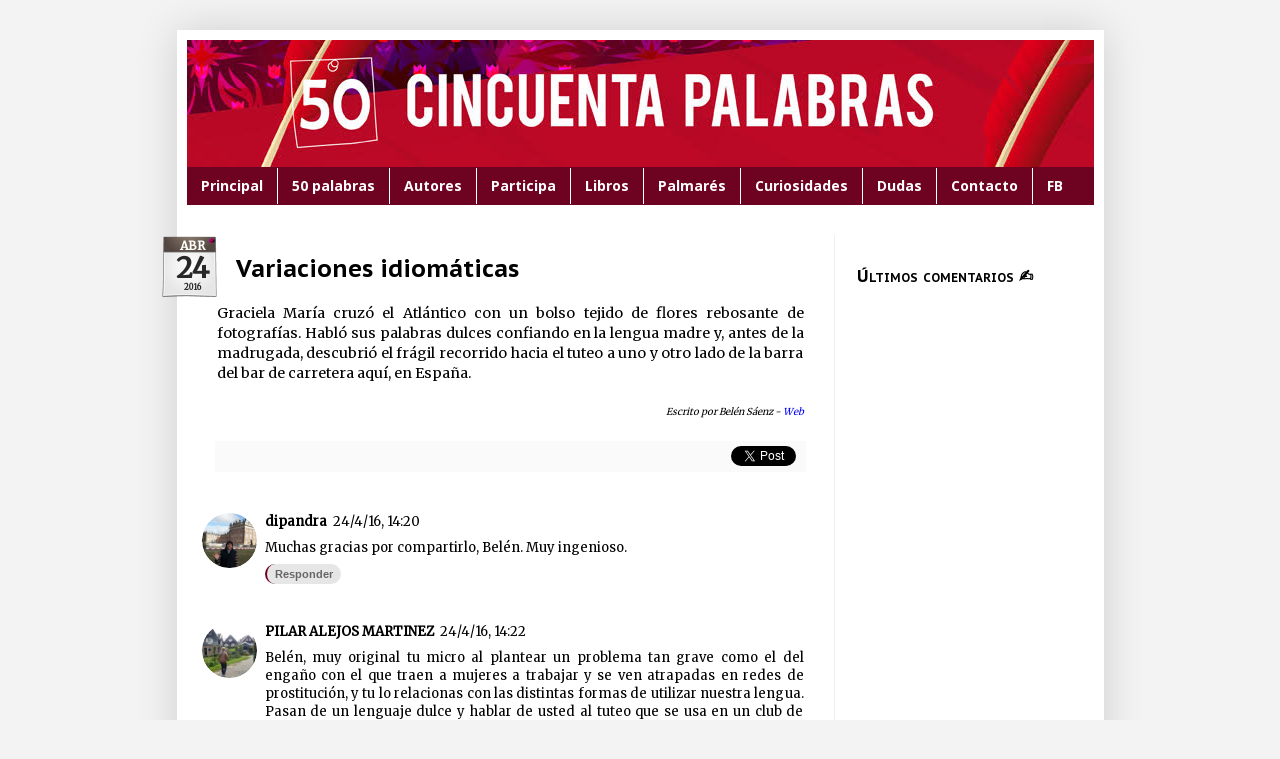

--- FILE ---
content_type: text/html; charset=UTF-8
request_url: https://www.cincuentapalabras.com/2016/04/variaciones-idiomaticas.html
body_size: 26096
content:
<!DOCTYPE html>
<html class='v2' dir='ltr' xmlns='http://www.w3.org/1999/xhtml' xmlns:b='http://www.google.com/2005/gml/b' xmlns:data='http://www.google.com/2005/gml/data' xmlns:expr='http://www.google.com/2005/gml/expr'>
<head>
<link href='https://www.blogger.com/static/v1/widgets/335934321-css_bundle_v2.css' rel='stylesheet' type='text/css'/>
<meta content='https://i.ibb.co/2s8ZXKT/Foto-perfil-50-P-Bailemos.png' property='og:image'/>
<meta content='513606295812342' property='fb:app_id'/>
<meta content='website' property='og:type'/>
<meta content='Relatos de exactamente 50 palabras por y para aficionados. Podrás leer, escribir, comentar y votar cuentos de todo tipo. ¡Participa en el concurso!' property='og:description'/>
<meta content='IE=9; IE=8; IE=7; IE=EDGE; chrome=1' https-equiv='X-UA-Compatible'/>
<meta content='notranslate' name='google'/>
<meta content='width=1100' name='viewport'/>
<meta content='text/html; charset=UTF-8' http-equiv='Content-Type'/>
<meta content='blogger' name='generator'/>
<link href='https://www.cincuentapalabras.com/favicon.ico' rel='icon' type='image/x-icon'/>
<link href='https://www.cincuentapalabras.com/2016/04/variaciones-idiomaticas.html' rel='canonical'/>
<link rel="alternate" type="application/atom+xml" title="Cincuenta palabras | Lee, publica y premia microrrelatos - Atom" href="https://www.cincuentapalabras.com/feeds/posts/default" />
<link rel="alternate" type="application/rss+xml" title="Cincuenta palabras | Lee, publica y premia microrrelatos - RSS" href="https://www.cincuentapalabras.com/feeds/posts/default?alt=rss" />
<link rel="service.post" type="application/atom+xml" title="Cincuenta palabras | Lee, publica y premia microrrelatos - Atom" href="https://www.blogger.com/feeds/2481564798625344150/posts/default" />

<link rel="alternate" type="application/atom+xml" title="Cincuenta palabras | Lee, publica y premia microrrelatos - Atom" href="https://www.cincuentapalabras.com/feeds/1775248312450546671/comments/default" />
<!--Can't find substitution for tag [blog.ieCssRetrofitLinks]-->
<meta content='https://www.cincuentapalabras.com/2016/04/variaciones-idiomaticas.html' property='og:url'/>
<meta content='Variaciones idiomáticas' property='og:title'/>
<meta content='Relatos de exactamente 50 palabras por y para aficionados. Podrás leer, escribir, comentar y votar cuentos de todo tipo. ¡Participa en el concurso!' property='og:description'/>
<title>
Cincuenta palabras | Lee, publica y premia microrrelatos: Variaciones idiomáticas
</title>
<script type='text/javascript'>
      var _gaq = _gaq || [];
      _gaq.push(["_setAccount", "UA-38506608-1"]);
                 _gaq.push(["_trackPageview"]);
                 (function() {
                 var ga = document.createElement("script"); ga.type = "text/javascript"; ga.async = true;
                 ga.src = ("https:" == document.location.protocol ? "https://" : "http://") + "stats.g.doubleclick.net/dc.js";
                 var s = document.getElementsByTagName("script")[0]; s.parentNode.insertBefore(ga, s);
                 })();
    </script>
<style type='text/css'>@font-face{font-family:'Merriweather';font-style:normal;font-weight:400;font-stretch:100%;font-display:swap;src:url(//fonts.gstatic.com/s/merriweather/v33/u-4D0qyriQwlOrhSvowK_l5UcA6zuSYEqOzpPe3HOZJ5eX1WtLaQwmYiScCmDxhtNOKl8yDr3icaGV31CPDaYKfFQn0.woff2)format('woff2');unicode-range:U+0460-052F,U+1C80-1C8A,U+20B4,U+2DE0-2DFF,U+A640-A69F,U+FE2E-FE2F;}@font-face{font-family:'Merriweather';font-style:normal;font-weight:400;font-stretch:100%;font-display:swap;src:url(//fonts.gstatic.com/s/merriweather/v33/u-4D0qyriQwlOrhSvowK_l5UcA6zuSYEqOzpPe3HOZJ5eX1WtLaQwmYiScCmDxhtNOKl8yDr3icaEF31CPDaYKfFQn0.woff2)format('woff2');unicode-range:U+0301,U+0400-045F,U+0490-0491,U+04B0-04B1,U+2116;}@font-face{font-family:'Merriweather';font-style:normal;font-weight:400;font-stretch:100%;font-display:swap;src:url(//fonts.gstatic.com/s/merriweather/v33/u-4D0qyriQwlOrhSvowK_l5UcA6zuSYEqOzpPe3HOZJ5eX1WtLaQwmYiScCmDxhtNOKl8yDr3icaG131CPDaYKfFQn0.woff2)format('woff2');unicode-range:U+0102-0103,U+0110-0111,U+0128-0129,U+0168-0169,U+01A0-01A1,U+01AF-01B0,U+0300-0301,U+0303-0304,U+0308-0309,U+0323,U+0329,U+1EA0-1EF9,U+20AB;}@font-face{font-family:'Merriweather';font-style:normal;font-weight:400;font-stretch:100%;font-display:swap;src:url(//fonts.gstatic.com/s/merriweather/v33/u-4D0qyriQwlOrhSvowK_l5UcA6zuSYEqOzpPe3HOZJ5eX1WtLaQwmYiScCmDxhtNOKl8yDr3icaGl31CPDaYKfFQn0.woff2)format('woff2');unicode-range:U+0100-02BA,U+02BD-02C5,U+02C7-02CC,U+02CE-02D7,U+02DD-02FF,U+0304,U+0308,U+0329,U+1D00-1DBF,U+1E00-1E9F,U+1EF2-1EFF,U+2020,U+20A0-20AB,U+20AD-20C0,U+2113,U+2C60-2C7F,U+A720-A7FF;}@font-face{font-family:'Merriweather';font-style:normal;font-weight:400;font-stretch:100%;font-display:swap;src:url(//fonts.gstatic.com/s/merriweather/v33/u-4D0qyriQwlOrhSvowK_l5UcA6zuSYEqOzpPe3HOZJ5eX1WtLaQwmYiScCmDxhtNOKl8yDr3icaFF31CPDaYKfF.woff2)format('woff2');unicode-range:U+0000-00FF,U+0131,U+0152-0153,U+02BB-02BC,U+02C6,U+02DA,U+02DC,U+0304,U+0308,U+0329,U+2000-206F,U+20AC,U+2122,U+2191,U+2193,U+2212,U+2215,U+FEFF,U+FFFD;}@font-face{font-family:'Open Sans';font-style:normal;font-weight:700;font-stretch:100%;font-display:swap;src:url(//fonts.gstatic.com/s/opensans/v44/memSYaGs126MiZpBA-UvWbX2vVnXBbObj2OVZyOOSr4dVJWUgsg-1x4taVIUwaEQbjB_mQ.woff2)format('woff2');unicode-range:U+0460-052F,U+1C80-1C8A,U+20B4,U+2DE0-2DFF,U+A640-A69F,U+FE2E-FE2F;}@font-face{font-family:'Open Sans';font-style:normal;font-weight:700;font-stretch:100%;font-display:swap;src:url(//fonts.gstatic.com/s/opensans/v44/memSYaGs126MiZpBA-UvWbX2vVnXBbObj2OVZyOOSr4dVJWUgsg-1x4kaVIUwaEQbjB_mQ.woff2)format('woff2');unicode-range:U+0301,U+0400-045F,U+0490-0491,U+04B0-04B1,U+2116;}@font-face{font-family:'Open Sans';font-style:normal;font-weight:700;font-stretch:100%;font-display:swap;src:url(//fonts.gstatic.com/s/opensans/v44/memSYaGs126MiZpBA-UvWbX2vVnXBbObj2OVZyOOSr4dVJWUgsg-1x4saVIUwaEQbjB_mQ.woff2)format('woff2');unicode-range:U+1F00-1FFF;}@font-face{font-family:'Open Sans';font-style:normal;font-weight:700;font-stretch:100%;font-display:swap;src:url(//fonts.gstatic.com/s/opensans/v44/memSYaGs126MiZpBA-UvWbX2vVnXBbObj2OVZyOOSr4dVJWUgsg-1x4jaVIUwaEQbjB_mQ.woff2)format('woff2');unicode-range:U+0370-0377,U+037A-037F,U+0384-038A,U+038C,U+038E-03A1,U+03A3-03FF;}@font-face{font-family:'Open Sans';font-style:normal;font-weight:700;font-stretch:100%;font-display:swap;src:url(//fonts.gstatic.com/s/opensans/v44/memSYaGs126MiZpBA-UvWbX2vVnXBbObj2OVZyOOSr4dVJWUgsg-1x4iaVIUwaEQbjB_mQ.woff2)format('woff2');unicode-range:U+0307-0308,U+0590-05FF,U+200C-2010,U+20AA,U+25CC,U+FB1D-FB4F;}@font-face{font-family:'Open Sans';font-style:normal;font-weight:700;font-stretch:100%;font-display:swap;src:url(//fonts.gstatic.com/s/opensans/v44/memSYaGs126MiZpBA-UvWbX2vVnXBbObj2OVZyOOSr4dVJWUgsg-1x5caVIUwaEQbjB_mQ.woff2)format('woff2');unicode-range:U+0302-0303,U+0305,U+0307-0308,U+0310,U+0312,U+0315,U+031A,U+0326-0327,U+032C,U+032F-0330,U+0332-0333,U+0338,U+033A,U+0346,U+034D,U+0391-03A1,U+03A3-03A9,U+03B1-03C9,U+03D1,U+03D5-03D6,U+03F0-03F1,U+03F4-03F5,U+2016-2017,U+2034-2038,U+203C,U+2040,U+2043,U+2047,U+2050,U+2057,U+205F,U+2070-2071,U+2074-208E,U+2090-209C,U+20D0-20DC,U+20E1,U+20E5-20EF,U+2100-2112,U+2114-2115,U+2117-2121,U+2123-214F,U+2190,U+2192,U+2194-21AE,U+21B0-21E5,U+21F1-21F2,U+21F4-2211,U+2213-2214,U+2216-22FF,U+2308-230B,U+2310,U+2319,U+231C-2321,U+2336-237A,U+237C,U+2395,U+239B-23B7,U+23D0,U+23DC-23E1,U+2474-2475,U+25AF,U+25B3,U+25B7,U+25BD,U+25C1,U+25CA,U+25CC,U+25FB,U+266D-266F,U+27C0-27FF,U+2900-2AFF,U+2B0E-2B11,U+2B30-2B4C,U+2BFE,U+3030,U+FF5B,U+FF5D,U+1D400-1D7FF,U+1EE00-1EEFF;}@font-face{font-family:'Open Sans';font-style:normal;font-weight:700;font-stretch:100%;font-display:swap;src:url(//fonts.gstatic.com/s/opensans/v44/memSYaGs126MiZpBA-UvWbX2vVnXBbObj2OVZyOOSr4dVJWUgsg-1x5OaVIUwaEQbjB_mQ.woff2)format('woff2');unicode-range:U+0001-000C,U+000E-001F,U+007F-009F,U+20DD-20E0,U+20E2-20E4,U+2150-218F,U+2190,U+2192,U+2194-2199,U+21AF,U+21E6-21F0,U+21F3,U+2218-2219,U+2299,U+22C4-22C6,U+2300-243F,U+2440-244A,U+2460-24FF,U+25A0-27BF,U+2800-28FF,U+2921-2922,U+2981,U+29BF,U+29EB,U+2B00-2BFF,U+4DC0-4DFF,U+FFF9-FFFB,U+10140-1018E,U+10190-1019C,U+101A0,U+101D0-101FD,U+102E0-102FB,U+10E60-10E7E,U+1D2C0-1D2D3,U+1D2E0-1D37F,U+1F000-1F0FF,U+1F100-1F1AD,U+1F1E6-1F1FF,U+1F30D-1F30F,U+1F315,U+1F31C,U+1F31E,U+1F320-1F32C,U+1F336,U+1F378,U+1F37D,U+1F382,U+1F393-1F39F,U+1F3A7-1F3A8,U+1F3AC-1F3AF,U+1F3C2,U+1F3C4-1F3C6,U+1F3CA-1F3CE,U+1F3D4-1F3E0,U+1F3ED,U+1F3F1-1F3F3,U+1F3F5-1F3F7,U+1F408,U+1F415,U+1F41F,U+1F426,U+1F43F,U+1F441-1F442,U+1F444,U+1F446-1F449,U+1F44C-1F44E,U+1F453,U+1F46A,U+1F47D,U+1F4A3,U+1F4B0,U+1F4B3,U+1F4B9,U+1F4BB,U+1F4BF,U+1F4C8-1F4CB,U+1F4D6,U+1F4DA,U+1F4DF,U+1F4E3-1F4E6,U+1F4EA-1F4ED,U+1F4F7,U+1F4F9-1F4FB,U+1F4FD-1F4FE,U+1F503,U+1F507-1F50B,U+1F50D,U+1F512-1F513,U+1F53E-1F54A,U+1F54F-1F5FA,U+1F610,U+1F650-1F67F,U+1F687,U+1F68D,U+1F691,U+1F694,U+1F698,U+1F6AD,U+1F6B2,U+1F6B9-1F6BA,U+1F6BC,U+1F6C6-1F6CF,U+1F6D3-1F6D7,U+1F6E0-1F6EA,U+1F6F0-1F6F3,U+1F6F7-1F6FC,U+1F700-1F7FF,U+1F800-1F80B,U+1F810-1F847,U+1F850-1F859,U+1F860-1F887,U+1F890-1F8AD,U+1F8B0-1F8BB,U+1F8C0-1F8C1,U+1F900-1F90B,U+1F93B,U+1F946,U+1F984,U+1F996,U+1F9E9,U+1FA00-1FA6F,U+1FA70-1FA7C,U+1FA80-1FA89,U+1FA8F-1FAC6,U+1FACE-1FADC,U+1FADF-1FAE9,U+1FAF0-1FAF8,U+1FB00-1FBFF;}@font-face{font-family:'Open Sans';font-style:normal;font-weight:700;font-stretch:100%;font-display:swap;src:url(//fonts.gstatic.com/s/opensans/v44/memSYaGs126MiZpBA-UvWbX2vVnXBbObj2OVZyOOSr4dVJWUgsg-1x4vaVIUwaEQbjB_mQ.woff2)format('woff2');unicode-range:U+0102-0103,U+0110-0111,U+0128-0129,U+0168-0169,U+01A0-01A1,U+01AF-01B0,U+0300-0301,U+0303-0304,U+0308-0309,U+0323,U+0329,U+1EA0-1EF9,U+20AB;}@font-face{font-family:'Open Sans';font-style:normal;font-weight:700;font-stretch:100%;font-display:swap;src:url(//fonts.gstatic.com/s/opensans/v44/memSYaGs126MiZpBA-UvWbX2vVnXBbObj2OVZyOOSr4dVJWUgsg-1x4uaVIUwaEQbjB_mQ.woff2)format('woff2');unicode-range:U+0100-02BA,U+02BD-02C5,U+02C7-02CC,U+02CE-02D7,U+02DD-02FF,U+0304,U+0308,U+0329,U+1D00-1DBF,U+1E00-1E9F,U+1EF2-1EFF,U+2020,U+20A0-20AB,U+20AD-20C0,U+2113,U+2C60-2C7F,U+A720-A7FF;}@font-face{font-family:'Open Sans';font-style:normal;font-weight:700;font-stretch:100%;font-display:swap;src:url(//fonts.gstatic.com/s/opensans/v44/memSYaGs126MiZpBA-UvWbX2vVnXBbObj2OVZyOOSr4dVJWUgsg-1x4gaVIUwaEQbjA.woff2)format('woff2');unicode-range:U+0000-00FF,U+0131,U+0152-0153,U+02BB-02BC,U+02C6,U+02DA,U+02DC,U+0304,U+0308,U+0329,U+2000-206F,U+20AC,U+2122,U+2191,U+2193,U+2212,U+2215,U+FEFF,U+FFFD;}@font-face{font-family:'PT Sans Caption';font-style:normal;font-weight:700;font-display:swap;src:url(//fonts.gstatic.com/s/ptsanscaption/v20/0FlJVP6Hrxmt7-fsUFhlFXNIlpcSwSrkQQ-v7XwDg99l.woff2)format('woff2');unicode-range:U+0460-052F,U+1C80-1C8A,U+20B4,U+2DE0-2DFF,U+A640-A69F,U+FE2E-FE2F;}@font-face{font-family:'PT Sans Caption';font-style:normal;font-weight:700;font-display:swap;src:url(//fonts.gstatic.com/s/ptsanscaption/v20/0FlJVP6Hrxmt7-fsUFhlFXNIlpcSwSrkSA-v7XwDg99l.woff2)format('woff2');unicode-range:U+0301,U+0400-045F,U+0490-0491,U+04B0-04B1,U+2116;}@font-face{font-family:'PT Sans Caption';font-style:normal;font-weight:700;font-display:swap;src:url(//fonts.gstatic.com/s/ptsanscaption/v20/0FlJVP6Hrxmt7-fsUFhlFXNIlpcSwSrkQg-v7XwDg99l.woff2)format('woff2');unicode-range:U+0100-02BA,U+02BD-02C5,U+02C7-02CC,U+02CE-02D7,U+02DD-02FF,U+0304,U+0308,U+0329,U+1D00-1DBF,U+1E00-1E9F,U+1EF2-1EFF,U+2020,U+20A0-20AB,U+20AD-20C0,U+2113,U+2C60-2C7F,U+A720-A7FF;}@font-face{font-family:'PT Sans Caption';font-style:normal;font-weight:700;font-display:swap;src:url(//fonts.gstatic.com/s/ptsanscaption/v20/0FlJVP6Hrxmt7-fsUFhlFXNIlpcSwSrkTA-v7XwDgw.woff2)format('woff2');unicode-range:U+0000-00FF,U+0131,U+0152-0153,U+02BB-02BC,U+02C6,U+02DA,U+02DC,U+0304,U+0308,U+0329,U+2000-206F,U+20AC,U+2122,U+2191,U+2193,U+2212,U+2215,U+FEFF,U+FFFD;}</style>
<style id='page-skin-1' type='text/css'><!--
/*
-----------------------------------------------
Blogger Template Style
Name:     Simple
Designer: Josh Peterson
URL:      www.noaesthetic.com
----------------------------------------------- */
/* Variable definitions
====================
<Variable name="keycolor" description="Main Color" type="color" default="#66bbdd"/>
<Group description="Page Text" selector="body">
<Variable name="body.font" description="Font" type="font"
default="normal normal 13px Arial, Tahoma, Helvetica, Merriweather, serif"/>
<Variable name="body.text.color" description="Text Color" type="color" default="#222222"/>
</Group>
<Group description="Backgrounds" selector=".body-fauxcolumns-outer">
<Variable name="body.background.color" description="Outer Background" type="color" default="#66bbdd"/>
<Variable name="content.background.color" description="Main Background" type="color" default="#ffffff"/>
<Variable name="header.background.color" description="Header Background" type="color" default="transparent"/>
</Group>
<Group description="Links" selector=".main-outer">
<Variable name="link.color" description="Link Color" type="color" default="#2288bb"/>
<Variable name="link.visited.color" description="Visited Color" type="color" default="#888888"/>
<Variable name="link.hover.color" description="Hover Color" type="color" default="#33aaff"/>
</Group>
<Group description="Blog Title" selector=".header h1">
<Variable name="header.font" description="Font" type="font"
default="normal normal 13px Arial, Tahoma, Helvetica, Merriweather, serif"/>
<Variable name="header.text.color" description="Title Color" type="color" default="#3399bb" />
</Group>
<Group description="Blog Description" selector=".header .description">
<Variable name="description.text.color" description="Description Color" type="color"
default="#777777" />
</Group>
<Group description="Tabs Text" selector=".tabs-inner .widget li a">
<Variable name="tabs.font" description="Font" type="font"
default="normal bold 14px Arial, Tahoma, Helvetica, Open Sans, sans-serif"/>
<Variable name="tabs.text.color" description="Text Color" type="color" default="#999999"/>
<Variable name="tabs.selected.text.color" description="Selected Color" type="color" default="#000000"/>
</Group>
<Group description="Tabs Background" selector=".tabs-outer .PageList">
<Variable name="tabs.background.color" description="Background Color" type="color" default="#f5f5f5"/>
<Variable name="tabs.selected.background.color" description="Selected Color" type="color" default="#eeeeee"/>
</Group>
<Group description="Post Title" selector="h3.post-title, .comments h4">
<Variable name="post.title.font" description="Font" type="font"
default="normal normal 24px Arial, Tahoma, Helvetica, FreeSans, PT Sans Caption, sans-serif"/>
</Group>
<Group description="Date Header" selector=".date-header">
<Variable name="date.header.color" description="Text Color" type="color"
default="#000000"/>
<Variable name="date.header.background.color" description="Background Color" type="color"
default="transparent"/>
</Group>
<Group description="Post Footer" selector=".post-footer">
<Variable name="post.footer.text.color" description="Text Color" type="color" default="#666666"/>
<Variable name="post.footer.background.color" description="Background Color" type="color"
default="#f9f9f9"/>
<Variable name="post.footer.border.color" description="Shadow Color" type="color" default="#eeeeee"/>
</Group>
<Group description="Gadgets" selector="h2">
<Variable name="widget.title.font" description="Title Font" type="font"
default="normal bold 17px Arial, Tahoma, Helvetica, PT Sans Caption, sans-serif"/>
<Variable name="widget.title.text.color" description="Title Color" type="color" default="#000000"/>
<Variable name="widget.alternate.text.color" description="Alternate Color" type="color" default="#999999"/>
</Group>
<Group description="Images" selector=".main-inner">
<Variable name="image.background.color" description="Background Color" type="color" default="#ffffff"/>
<Variable name="image.border.color" description="Border Color" type="color" default="#eeeeee"/>
<Variable name="image.text.color" description="Caption Text Color" type="color" default="#000000"/>
</Group>
<Group description="Accents" selector=".content-inner">
<Variable name="body.rule.color" description="Separator Line Color" type="color" default="#eeeeee"/>
<Variable name="tabs.border.color" description="Tabs Border Color" type="color" default="#eeeeee"/>
</Group>
<Variable name="body.background" description="Body Background" type="background"
color="#f3f3f3" default="$(color) none repeat scroll top left"/>
<Variable name="body.background.override" description="Body Background Override" type="string" default=""/>
<Variable name="body.background.gradient.cap" description="Body Gradient Cap" type="url"
default="url(//www.blogblog.com/1kt/simple/gradients_light.png)"/>
<Variable name="body.background.gradient.tile" description="Body Gradient Tile" type="url"
default="url(//www.blogblog.com/1kt/simple/body_gradient_tile_light.png)"/>
<Variable name="content.background.color.selector" description="Content Background Color Selector" type="string" default=".content-inner"/>
<Variable name="content.padding" description="Content Padding" type="length" default="10px"/>
<Variable name="content.padding.horizontal" description="Content Horizontal Padding" type="length" default="10px"/>
<Variable name="content.shadow.spread" description="Content Shadow Spread" type="length" default="40px"/>
<Variable name="content.shadow.spread.webkit" description="Content Shadow Spread (WebKit)" type="length" default="5px"/>
<Variable name="content.shadow.spread.ie" description="Content Shadow Spread (IE)" type="length" default="10px"/>
<Variable name="main.border.width" description="Main Border Width" type="length" default="0"/>
<Variable name="header.background.gradient" description="Header Gradient" type="url" default="none"/>
<Variable name="header.shadow.offset.left" description="Header Shadow Offset Left" type="length" default="-1px"/>
<Variable name="header.shadow.offset.top" description="Header Shadow Offset Top" type="length" default="-1px"/>
<Variable name="header.shadow.spread" description="Header Shadow Spread" type="length" default="1px"/>
<Variable name="header.padding" description="Header Padding" type="length" default="30px"/>
<Variable name="header.border.size" description="Header Border Size" type="length" default="1px"/>
<Variable name="header.bottom.border.size" description="Header Bottom Border Size" type="length" default="1px"/>
<Variable name="header.border.horizontalsize" description="Header Horizontal Border Size" type="length" default="0"/>
<Variable name="description.text.size" description="Description Text Size" type="string" default="140%"/>
<Variable name="tabs.margin.top" description="Tabs Margin Top" type="length" default="0" />
<Variable name="tabs.margin.side" description="Tabs Side Margin" type="length" default="30px" />
<Variable name="tabs.background.gradient" description="Tabs Background Gradient" type="url"
default="url(//www.blogblog.com/1kt/simple/gradients_light.png)"/>
<Variable name="tabs.border.width" description="Tabs Border Width" type="length" default="1px"/>
<Variable name="tabs.bevel.border.width" description="Tabs Bevel Border Width" type="length" default="1px"/>
<Variable name="date.header.padding" description="Date Header Padding" type="string" default="inherit"/>
<Variable name="date.header.letterspacing" description="Date Header Letter Spacing" type="string" default="inherit"/>
<Variable name="date.header.margin" description="Date Header Margin" type="string" default="inherit"/>
<Variable name="post.margin.bottom" description="Post Bottom Margin" type="length" default="25px"/>
<Variable name="image.border.small.size" description="Image Border Small Size" type="length" default="2px"/>
<Variable name="image.border.large.size" description="Image Border Large Size" type="length" default="5px"/>
<Variable name="page.width.selector" description="Page Width Selector" type="string" default=".region-inner"/>
<Variable name="page.width" description="Page Width" type="string" default="auto"/>
<Variable name="main.section.margin" description="Main Section Margin" type="length" default="15px"/>
<Variable name="main.padding" description="Main Padding" type="length" default="15px"/>
<Variable name="main.padding.top" description="Main Padding Top" type="length" default="30px"/>
<Variable name="main.padding.bottom" description="Main Padding Bottom" type="length" default="30px"/>
<Variable name="paging.background"
color="#ffffff"
description="Background of blog paging area" type="background"
default="transparent none no-repeat scroll top center"/>
<Variable name="footer.bevel" description="Bevel border length of footer" type="length" default="0"/>
<Variable name="mobile.background.overlay" description="Mobile Background Overlay" type="string"
default="transparent none repeat scroll top left"/>
<Variable name="mobile.background.size" description="Mobile Background Size" type="string" default="auto"/>
<Variable name="mobile.button.color" description="Mobile Button Color" type="color" default="#ffffff" />
<Variable name="startSide" description="Side where text starts in blog language" type="automatic" default="left"/>
<Variable name="endSide" description="Side where text ends in blog language" type="automatic" default="right"/>
*/
/* Content
----------------------------------------------- */
body, .body-fauxcolumn-outer {
font: normal normal 13px Merriweather;
color: #000000;
background: #f3f3f3 none repeat scroll top left;
padding: 0 40px 40px 40px;
}
html body .region-inner {
min-width: 0;
max-width: 100%;
width: auto;
}
a:link {
text-decoration:none;
color: #000000;
}
a:visited {
text-decoration:none;
color: #000000;
}
a:hover {
text-decoration:underline;
color: #351c75;
}
.body-fauxcolumn-outer .fauxcolumn-inner {
background: transparent none repeat scroll top left;
_background-image: none;
}
.body-fauxcolumn-outer .cap-top {
position: absolute;
z-index: 1;
height: 400px;
width: 100%;
background: #f3f3f3 none repeat scroll top left;
}
.body-fauxcolumn-outer .cap-top .cap-left {
width: 100%;
background: transparent none repeat-x scroll top left;
_background-image: none;
}
.content-outer {
-moz-box-shadow: 0 0 40px rgba(0, 0, 0, .15);
-webkit-box-shadow: 0 0 5px rgba(0, 0, 0, .15);
-goog-ms-box-shadow: 0 0 10px #333333;
box-shadow: 0 0 40px rgba(0, 0, 0, .15);
margin-bottom: 1px;
}
.content-inner {
padding: 10px 10px;
}
.content-inner {
background-color: #ffffff;
}
/* Header
----------------------------------------------- */
.header-outer {
background: transparent none repeat-x scroll 0 -400px;
_background-image: none;
}
.Header h1 {
font: normal normal 80px Indie Flower;
color: #000000;
text-shadow: -1px -1px 1px rgba(0, 0, 0, .2);
}
.Header h1 a {
color: #000000;
}
.Header .description {
font-size: 140%;
color: #aaaaaa;
}
.header-inner .Header .titlewrapper {
padding: 22px 30px;
}
.header-inner .Header .descriptionwrapper {
padding: 0 30px;
}
/* Tabs
----------------------------------------------- */
.tabs-inner .section:first-child {
border-top: 1px solid transparent;
}
.tabs-inner .section:first-child ul {
margin-top: -1px;
border-top: 1px solid transparent;
border-left: 0 solid transparent;
border-right: 0 solid transparent;
}
.tabs-inner .widget ul {
background: #6e0321 none repeat-x scroll 0 -800px;
_background-image: none;
border-bottom: 1px solid transparent;
margin-top: 0;
margin-left: -30px;
margin-right: -30px;
}
.tabs-inner .widget li a {
display: inline-block;
padding: .6em 1em;
font: normal bold 14px Open Sans;
color: #ffffff;
border-left: 1px solid #ffffff;
border-right: 0 solid transparent;
}
.tabs-inner .widget li:first-child a {
border-left: none;
}
.tabs-inner .widget li.selected a, .tabs-inner .widget li a:hover {
color: #ffffff;
background-color: #6e0321;
text-decoration: none;
}
/* Columns
----------------------------------------------- */
.main-inner .column-center-inner,
.main-inner .column-right-inner {
padding: 0 8px;
}
.main-outer {
border-top: 0 solid #eeeeee;
}
.fauxcolumn-left-outer .fauxcolumn-inner {
border-right: 1px solid #eeeeee;
}
.fauxcolumn-right-outer .fauxcolumn-inner {
border-left: 1px solid #eeeeee;
}
/* Headings
----------------------------------------------- */
h2 {
margin: 0 0 1em 0;
font: normal bold 17px PT Sans Caption;
color: #000000;
font-variant: small-caps;
}
/* Widgets
----------------------------------------------- */
.widget .zippy {
color: #666666;
text-shadow: 2px 2px 1px rgba(0, 0, 0, .1);
}
.widget .popular-posts ul {
list-style: none;
}
/* Posts
----------------------------------------------- */
.date-header span {
background-color: transparent;
color: #000000;
padding: inherit;
letter-spacing: inherit;
margin: inherit;
}
.main-inner {
padding-top: 30px;
padding-bottom: 30px;
}
.main-inner .column-center-inner {
padding: 0 15px;
}
.main-inner .column-center-inner .section {
margin: 0 15px;
}
.post {
margin: 0 0 25px 0;
}
h3.post-title, .comments h4 {
font: normal bold 24px PT Sans Caption;
margin: .75em 0 0;
}
.post-body {
font-size: 110%;
line-height: 1.4;
position: relative;
text-align: justify
}
.post-body img, .post-body .tr-caption-container, .Profile img, .Image img,
.BlogList .item-thumbnail img {
padding: 0;
background: transparent;
border: 1px solid transparent;
-moz-box-shadow: 0px 0px 0px rgba(0, 0, 0, .1);
-webkit-box-shadow: 0px 0px 0px rgba(0, 0, 0, .1);
box-shadow: 0px 0px 0px rgba(0, 0, 0, .1);
}
.post-body img, .post-body .tr-caption-container {
padding: 1px;
}
.post-body .tr-caption-container {
color: #000000;
}
.post-body .tr-caption-container img {
padding: 0;
background: transparent;
border: none;
-moz-box-shadow: 0 0 0 rgba(0, 0, 0, .1);
-webkit-box-shadow: 0 0 0 rgba(0, 0, 0, .1);
box-shadow: 0 0 0 rgba(0, 0, 0, .1);
}
.post-header {
margin: 0 0 1.5em;
line-height: 1.6;
font-size: 100%;
}
.post-footer {
margin: 20px -2px 0;
padding: 5px 10px;
color: #000000;
background-color: #FAFAFA;
border-bottom: 1px solid transparent;
line-height: 1.6;
font-size: 100%;
font-family: open sans
font-weight: bold
}
#comments .comment-author {
padding-top: 1.5em;
border-top: 1px solid #eeeeee;
background-position: 0 1.5em;
}
#comments .comment-author:first-child {
padding-top: 0;
border-top: none;
}
.comments .avatar-image-container {
position:relative;
float: left;
overflow: hidden;
width: 55px ;
height: 55px;
max-height: 55px ;
margin: 0 0 0 -15px;
padding: 0px;
border-radius: 58px; }
.comments .avatar-image-container img {
width: 55px;
height: 55px;
max-width:55px;
border-radius:55px;
}
.comment-thread li li .avatar-image-container {
margin-left: -12px; }
/* Comments
----------------------------------------------- */
.comments .comments-content .icon.blog-author {
background-repeat: no-repeat;
background-image: url([data-uri]);
}
.comments .comments-content .loadmore a {
border-top: 1px solid #666666;
border-bottom: 1px solid #666666;
}
.comments .comment-thread.inline-thread {
background-color: #f2f2f2;
}
.comments .continue {
border-top: 2px solid #666666;
}
/* Accents
---------------------------------------------- */
.section-columns td.columns-cell {
border-left: 1px solid #eeeeee;
}
.blog-pager {
background: transparent none no-repeat scroll top center;
}
.blog-pager-older-link, .home-link,
.blog-pager-newer-link {
background-color: #ffffff;
padding: 5px;
}
.footer-outer {
border-top: 0 dashed #bbbbbb;
}
/* Mobile
----------------------------------------------- */
body.mobile  {
background-size: auto;
}
.mobile .body-fauxcolumn-outer {
background: transparent none repeat scroll top left;
}
.mobile .body-fauxcolumn-outer .cap-top {
background-size: 100% auto;
}
.mobile .content-outer {
-webkit-box-shadow: 0 0 3px rgba(0, 0, 0, .15);
box-shadow: 0 0 3px rgba(0, 0, 0, .15);
padding: 0 40px;
}
body.mobile .AdSense {
margin: 0 -40px;
}
.mobile .tabs-inner .widget ul {
margin-left: 0;
margin-right: 0;
}
.mobile .post {
margin: 0;
}
.mobile .main-inner .column-center-inner .section {
margin: 0;
}
.mobile .date-header span {
padding: 0.1em 10px;
margin: 0 -10px;
}
.mobile h3.post-title {
margin: 0;
}
.mobile .blog-pager {
background: transparent none no-repeat scroll top center;
}
.mobile .footer-outer {
border-top: none;
}
.mobile .main-inner, .mobile .footer-inner {
background-color: #ffffff;
}
.mobile-index-contents {
color: #000000;
}
.mobile-link-button {
background-color: #000000;
}
.mobile-link-button a:link, .mobile-link-button a:visited {
color: #ffffff;
}
.mobile .tabs-inner .section:first-child {
border-top: none;
}
.mobile .tabs-inner .PageList .widget-content {
background-color: #6e0321;
color: #ffffff;
border-top: 1px solid transparent;
border-bottom: 1px solid transparent;
}
#PageList1 ul li a:hover {
color: #ffffff;
position: relative;
left: 0px;
top: 1px;
}
.mobile .tabs-inner .PageList .widget-content .pagelist-arrow {
border-left: 1px solid transparent;
}
#Attribution1 {display:none; visibility:hidden;}a.comment-link {
border:0px;
padding:13px;
background:url(https://blogger.googleusercontent.com/img/b/R29vZ2xl/AVvXsEhhh4FO5zbiWP6lBPjzYoCuiDV6WtbJbH5qMg7DQryvvOMbNy8wVu5WvMGn8S_uYPCLFSPPP25K1wVVlqI2a5tu-ja6EyY0QjcJwWatn8BZmYV-WE7hcu8gpZRA-3P_Fry7ohala2pa7Kw/h120/iconmonstr-speech-bubble-14-icon-256.png) no-repeat left; padding-left: 45px;}
/* Enlaces de los Comentarios
----------------------------------------------- */
.comments .comment .comment-actions a, .comments .thread-toggle a, .comments .continue a, .comments .comments-content .loadmore a {
width: 100%;
display: inline;
color: #666; /* Color del enlace */
background: #E6E6E6; /* Color de fondo */
border-left: 2px solid #6e0321; /* Color del borde izquierdo */
border-radius: 10px; /* Borde redondeado */
text-decoration: none;
padding: 4px 8px;
margin-right: 5px;
white-space: nowrap;
vertical-align: middle;
font-size: 11px;
font-weight: bold;
font-family: Arial;
}
.comments .continue {border-top:none}
.comments .comment .comment-actions a:hover, .comments .thread-toggle a:hover, .comments .continue a:hover {
text-decoration:none;
position: relative;
top: 1px;
left: 1px;
}
.comments .comments-content .loadmore a {
display:block;
text-align: center;
font-size: 26px;
font-weight: normal;
font-family: Arial;
margin-right:auto;
margin-left:auto;
margin-top:0px;
max-width:180px;
}
#comments h4 {
display:none;
}
#mensajeform p, .comment-form p {
position: relative;
margin:25px 5px 5px auto;
padding: 4px;
border: 2px solid #6e0321;
border-radius: 5px;
text-align: center;
color: black;
background: #F2F2F2;
width: 90%;
}
#mensajeform p:after, .comment-form p:after {
content: "";
position: absolute;
bottom: -10px;
left: 10px;
width:0;
height:0;
line-height:0;
border-top: 10px solid #6e0321;
border-left: 10px solid transparent;
}

--></style>
<style id='template-skin-1' type='text/css'><!--
body {
min-width: 927px;
}
.content-outer, .content-fauxcolumn-outer, .region-inner {
min-width: 927px;
max-width: 927px;
_width: 927px;
}
.main-inner .columns {
padding-left: 0px;
padding-right: 260px;
}
.main-inner .fauxcolumn-center-outer {
left: 0px;
right: 260px;
/* IE6 does not respect left and right together */
_width: expression(this.parentNode.offsetWidth -
parseInt("0px") -
parseInt("260px") + 'px');
}
.main-inner .fauxcolumn-left-outer {
width: 0px;
}
.main-inner .fauxcolumn-right-outer {
width: 260px;
}
.main-inner .column-left-outer {
width: 0px;
right: 100%;
margin-left: -0px;
}
.main-inner .column-right-outer {
width: 260px;
margin-right: -260px;
}
#layout {
min-width: 0;
}
#layout .content-outer {
min-width: 0;
width: 800px;
}
#layout .region-inner {
min-width: 0;
width: auto;
}
--></style>
<script type='text/javascript'>
      //<![CDATA[
      var FechaCalendario; 
      function cambiarFecha(d){
        if (d == "") {
          d = FechaCalendario;
        }
        var da = d.split(' ');
        dia = "<strong class='fecha_dia'>"+da[0]+"</strong>";
        mes = "<strong class='fecha_mes'>"+da[1].slice(0,3)+"</strong>";
        anio = "<strong class='fecha_anio'>"+da[2]+"</strong>";
        document.write(mes+dia+anio);
        FechaCalendario = d; 
      }
      //]]>
    </script>
<style type='text/css'>
        /* Fecha tipo calendario
        ----------------------------------------------- */
        #Fecha {
          background: transparent url(https://blogger.googleusercontent.com/img/b/R29vZ2xl/AVvXsEgDi2UmRggUQDv6NouNOORBNUWfTRsE2r-xamitSU6ScsBBmkU5Pzo2iqZA-boDCYjMciGDD0Y7rhnV0K0QsrYmpLKjn6JTXYsc9Qo4Ulkkv_7WFTQEkCEs4BRmQH_b7Jz4DgtUbK-ajhc/s61-Ic42/newcalenda3.png) no-repeat; 
          display: block;
          width:62px;
          height:62px;
          float: left;
          margin: -17px 12px 0 -55px;
          padding: 0 0 0px 0px;
          border: 0;
          text-transform: uppercase;
        }
        .fecha_mes {
          display: block;
          font-size: 12px;
          margin-top:2px;
          text-align:center;
          color:#ffffff; /* Color del mes */
        }
        .fecha_dia {
          display: block;
          font-size: 28px;
          font-weight:bold;
          margin-top:-5px;
          text-align:center;
          color:#282828; /* Color del día */
        }
        .fecha_anio {
          display: block;
          font-size: 8px;
          margin-top: -6px;
          text-align:center;
          color:#282828; /* Color del año */
        }
      </style>
<link href='https://www.blogger.com/dyn-css/authorization.css?targetBlogID=2481564798625344150&amp;zx=2c276a82-f68a-4038-88b0-1c07f594a37a' media='none' onload='if(media!=&#39;all&#39;)media=&#39;all&#39;' rel='stylesheet'/><noscript><link href='https://www.blogger.com/dyn-css/authorization.css?targetBlogID=2481564798625344150&amp;zx=2c276a82-f68a-4038-88b0-1c07f594a37a' rel='stylesheet'/></noscript>
<meta name='google-adsense-platform-account' content='ca-host-pub-1556223355139109'/>
<meta name='google-adsense-platform-domain' content='blogspot.com'/>

</head>
<body class='loading'>
<div class='navbar no-items section' id='navbar'>
</div>
<div class='body-fauxcolumns'>
<div class='fauxcolumn-outer body-fauxcolumn-outer'>
<div class='cap-top'>
<div class='cap-left'></div>
<div class='cap-right'></div>
</div>
<div class='fauxborder-left'>
<div class='fauxborder-right'></div>
<div class='fauxcolumn-inner'>
</div>
</div>
<div class='cap-bottom'>
<div class='cap-left'></div>
<div class='cap-right'></div>
</div>
</div>
</div>
<div class='content'>
<div class='content-fauxcolumns'>
<div class='fauxcolumn-outer content-fauxcolumn-outer'>
<div class='cap-top'>
<div class='cap-left'></div>
<div class='cap-right'></div>
</div>
<div class='fauxborder-left'>
<div class='fauxborder-right'></div>
<div class='fauxcolumn-inner'>
</div>
</div>
<div class='cap-bottom'>
<div class='cap-left'></div>
<div class='cap-right'></div>
</div>
</div>
</div>
<div class='content-outer'>
<div class='content-cap-top cap-top'>
<div class='cap-left'></div>
<div class='cap-right'></div>
</div>
<div class='fauxborder-left content-fauxborder-left'>
<div class='fauxborder-right content-fauxborder-right'></div>
<div class='content-inner'>
<header>
<div class='header-outer'>
<div class='header-cap-top cap-top'>
<div class='cap-left'></div>
<div class='cap-right'></div>
</div>
<div class='fauxborder-left header-fauxborder-left'>
<div class='fauxborder-right header-fauxborder-right'></div>
<div class='region-inner header-inner'>
<div class='header section' id='header'><div class='widget Header' data-version='1' id='Header1'>
<div id='header-inner'>
<a href='https://www.cincuentapalabras.com/' style='display: block'>
<img alt='Cincuenta palabras | Lee, publica y premia microrrelatos' height='127px; ' id='Header1_headerimg' src='https://blogger.googleusercontent.com/img/b/R29vZ2xl/AVvXsEhsWvaXjDY_KwUSL2kqW7Nmk7mon260D_OO3HdwdBPmzpN_ZxMzhyJw1TKKIQeiU4meTegKMt1jqTBkjUigkW9DlpRXfRP1Obp9Z3irNZoo9qRAH7briLOBZwhmKeL9YbopUD3X_IuvfRs/s1600/Cabecera+50P+Bailemos.jpg' style='display: block' width='910px; '/>
</a>
</div>
</div></div>
</div>
</div>
<div class='header-cap-bottom cap-bottom'>
<div class='cap-left'></div>
<div class='cap-right'></div>
</div>
</div>
</header>
<div class='tabs-outer'>
<div class='tabs-cap-top cap-top'>
<div class='cap-left'></div>
<div class='cap-right'></div>
</div>
<div class='fauxborder-left tabs-fauxborder-left'>
<div class='fauxborder-right tabs-fauxborder-right'></div>
<div class='region-inner tabs-inner'>
<div class='tabs section' id='crosscol'><div class='widget PageList' data-version='1' id='PageList1'>
<h2>
Páginas
</h2>
<div class='widget-content'>
<ul>
<li>
<a href='https://www.cincuentapalabras.com/'>
Principal
</a>
</li>
<li>
<a href='https://www.cincuentapalabras.com/p/50-palabras.html'>
50 palabras
</a>
</li>
<li>
<a href='https://www.cincuentapalabras.com/p/autores.html'>
Autores
</a>
</li>
<li>
<a href='https://www.cincuentapalabras.com/p/participa.html'>
Participa
</a>
</li>
<li>
<a href='https://www.cincuentapalabras.com/p/libros.html'>
Libros
</a>
</li>
<li>
<a href='https://www.cincuentapalabras.com/p/palmares.html'>
Palmarés
</a>
</li>
<li>
<a href='https://www.cincuentapalabras.com/p/curiosidades.html'>
Curiosidades
</a>
</li>
<li>
<a href='https://www.cincuentapalabras.com/p/dudas.html'>
Dudas
</a>
</li>
<li>
<a href='https://www.cincuentapalabras.com/p/autor.html'>
Contacto
</a>
</li>
<li>
<a href='https://facebook.com/50palabras'>
FB
</a>
</li>
</ul>
<div class='clear'></div>
</div>
</div></div>
<div class='tabs no-items section' id='crosscol-overflow'></div>
</div>
</div>
<div class='tabs-cap-bottom cap-bottom'>
<div class='cap-left'></div>
<div class='cap-right'></div>
</div>
</div>
<div class='main-outer'>
<div class='main-cap-top cap-top'>
<div class='cap-left'></div>
<div class='cap-right'></div>
</div>
<div class='fauxborder-left main-fauxborder-left'>
<div class='fauxborder-right main-fauxborder-right'></div>
<div class='region-inner main-inner'>
<div class='columns fauxcolumns'>
<div class='fauxcolumn-outer fauxcolumn-center-outer'>
<div class='cap-top'>
<div class='cap-left'></div>
<div class='cap-right'></div>
</div>
<div class='fauxborder-left'>
<div class='fauxborder-right'></div>
<div class='fauxcolumn-inner'>
</div>
</div>
<div class='cap-bottom'>
<div class='cap-left'></div>
<div class='cap-right'></div>
</div>
</div>
<div class='fauxcolumn-outer fauxcolumn-left-outer'>
<div class='cap-top'>
<div class='cap-left'></div>
<div class='cap-right'></div>
</div>
<div class='fauxborder-left'>
<div class='fauxborder-right'></div>
<div class='fauxcolumn-inner'>
</div>
</div>
<div class='cap-bottom'>
<div class='cap-left'></div>
<div class='cap-right'></div>
</div>
</div>
<div class='fauxcolumn-outer fauxcolumn-right-outer'>
<div class='cap-top'>
<div class='cap-left'></div>
<div class='cap-right'></div>
</div>
<div class='fauxborder-left'>
<div class='fauxborder-right'></div>
<div class='fauxcolumn-inner'>
</div>
</div>
<div class='cap-bottom'>
<div class='cap-left'></div>
<div class='cap-right'></div>
</div>
</div>
<!-- corrects IE6 width calculation -->
<div class='columns-inner'>
<div class='column-center-outer'>
<div class='column-center-inner'>
<div class='main section' id='main'><div class='widget Blog' data-version='1' id='Blog1'>
<div class='blog-posts'>
<!--Can't find substitution for tag [defaultAdStart]-->

                                        <div class="date-outer">
                                      
<div id='Fecha'>
<script>
                                            cambiarFecha("24 abril 2016");</script>
</div>

                                        <div class="date-posts">
                                      
<div class='post-outer'>
<div class='post' itemprop='blogPost' itemscope='itemscope' itemtype='https://schema.org/BlogPosting'>
<meta content='2481564798625344150' itemprop='blogId'/>
<meta content='1775248312450546671' itemprop='postId'/>
<a name='1775248312450546671'></a>
<h3 class='post-title entry-title' itemprop='name'>
Variaciones idiomáticas
</h3>
<div class='post-header'>
<div class='post-header-line-1'></div>
</div>
<div class='post-body entry-content' id='post-body-1775248312450546671' itemprop='description articleBody'>
Graciela María cruzó el Atlántico con un bolso tejido de flores rebosante de fotografías. Habló sus palabras dulces confiando en la lengua madre y, antes de la madrugada, descubrió el frágil recorrido hacia el tuteo a uno y otro lado de la barra del bar de carretera aquí, en España.<br />
<div style="text-align: right;">
<h6>
<i style="font-weight: normal;">Escrito por Belén Sáenz - <a href="http://pocoquecontar-microrrelatos.blogspot.com.es/" rel="nofollow" target="_blank"><span style="color: blue;">Web</span></a></i></h6>
</div>
<div style='clear: both;'></div>
</div>
<div class='post-footer'>
<div class='post-footer-line post-footer-line-1'>
<span class='post-comment-link'>
</span>
<span class='post-icons'>
<span class='item-control blog-admin pid-370062242'>
<a href='https://www.blogger.com/post-edit.g?blogID=2481564798625344150&postID=1775248312450546671&from=pencil' title='Editar entrada'>
<img alt='' class='icon-action' height='18' src='https://img2.blogblog.com/img/icon18_edit_allbkg.gif' width='18'/>
</a>
</span>
</span>
<tbody>
<tr>
<div style='float: right;'>
<td>
<a class='twitter-share-button' data-count='horizontal' data-lang='es' data-text='Variaciones idiomáticas' data-url='https://www.cincuentapalabras.com/2016/04/variaciones-idiomaticas.html' href='https://twitter.com/share'></a>
<script src='https://platform.twitter.com/widgets.js' type='text/javascript'></script>
</td>
</div>
</tr>
</tbody>
</div>
<div class='post-footer-line post-footer-line-2'></div>
<div class='post-footer-line post-footer-line-3'></div>
</div>
</div>
<div class='comments' id='comments'>
<a name='comments'></a>
<h4>
22 comentarios
                                    :
                                  </h4>
<div class='comments-content'>
<script async='async' src='' type='text/javascript'></script>
<script type='text/javascript'>
                                  (function() {
                                    var items = null;
                                    var msgs = null;
                                    var config = {};
                                    // <![CDATA[
                                    var cursor = null;
                                    if (items && items.length > 0) {
                                      cursor = parseInt(items[items.length - 1].timestamp) + 1;
                                    }
                                    var bodyFromEntry = function(entry) {
                                      if (entry.gd$extendedProperty) {
                                        for (var k in entry.gd$extendedProperty) {
                                          if (entry.gd$extendedProperty[k].name == 'blogger.contentRemoved') {
                                            return '<span class="deleted-comment">' + entry.content.$t + '</span>';
                                          }
                                        }
                                      }
                                      return entry.content.$t;
                                    }
                                    var parse = function(data) {
                                      cursor = null;
                                      var comments = [];
                                      if (data && data.feed && data.feed.entry) {
                                        for (var i = 0, entry; entry = data.feed.entry[i]; i++) {
                                          var comment = {};
                                          // comment ID, parsed out of the original id format
                                          var id = /blog-(\d+).post-(\d+)/.exec(entry.id.$t);
                                          comment.id = id ? id[2] : null;
                                          comment.body = bodyFromEntry(entry);
                                          comment.timestamp = Date.parse(entry.published.$t) + '';
                                          if (entry.author && entry.author.constructor === Array) {
                                            var auth = entry.author[0];
                                            if (auth) {
                                              comment.author = {
                                                name: (auth.name ? auth.name.$t : undefined),
                                                profileUrl: (auth.uri ? auth.uri.$t : undefined),
                                                avatarUrl: (auth.gd$image ? auth.gd$image.src : undefined)
                                              };
                                            }
                                          }
                                          if (entry.link) {
                                            if (entry.link[2]) {
                                              comment.link = comment.permalink = entry.link[2].href;
                                            }
                                            if (entry.link[3]) {
                                              var pid = /.*comments\/default\/(\d+)\?.*/.exec(entry.link[3].href);
                                              if (pid && pid[1]) {
                                                comment.parentId = pid[1];
                                              }
                                            }
                                          }
                                          comment.deleteclass = 'item-control blog-admin';
                                          if (entry.gd$extendedProperty) {
                                            for (var k in entry.gd$extendedProperty) {
                                              if (entry.gd$extendedProperty[k].name == 'blogger.itemClass') {
                                                comment.deleteclass += ' ' + entry.gd$extendedProperty[k].value;
                                              } else if (entry.gd$extendedProperty[k].name == 'blogger.displayTime') {
                                                comment.displayTime = entry.gd$extendedProperty[k].value;
                                              }
                                            }
                                          }
                                          comments.push(comment);
                                        }
                                      }
                                      return comments;
                                    };
                                    var paginator = function(callback) {
                                      if (hasMore()) {
                                        var url = config.feed + '?alt=json&v=2&orderby=published&reverse=false&max-results=50';
                                        if (cursor) {
                                          url += '&published-min=' + new Date(cursor).toISOString();
                                        }
                                        window.bloggercomments = function(data) {
                                          var parsed = parse(data);
                                          cursor = parsed.length < 50 ? null
                                          : parseInt(parsed[parsed.length - 1].timestamp) + 1
                                          callback(parsed);
                                          window.bloggercomments = null;
                                        }
                                        url += '&callback=bloggercomments';
                                        var script = document.createElement('script');
                                        script.type = 'text/javascript';
                                        script.src = url;
                                        document.getElementsByTagName('head')[0].appendChild(script);
                                      }
                                    };
                                    var hasMore = function() {
                                      return !!cursor;
                                    };
                                    var getMeta = function(key, comment) {
                                      if ('iswriter' == key) {
                                        var matches = !!comment.author
                                        && comment.author.name == config.authorName
                                        && comment.author.profileUrl == config.authorUrl;
                                        return matches ? 'true' : '';
                                      } else if ('deletelink' == key) {
                                        return config.baseUri + '/delete-comment.g?blogID='
                                        + config.blogId + '&postID=' + comment.id;
                                      } else if ('deleteclass' == key) {
                                        return comment.deleteclass;
                                      }
                                      return '';
                                    };
                                    var replybox = null;
                                    var replyUrlParts = null;
                                    var replyParent = undefined;
                                    var onReply = function(commentId, domId) {
                                      if (replybox == null) {
                                        // lazily cache replybox, and adjust to suit this style:
                                        replybox = document.getElementById('comment-editor');
                                        if (replybox != null) {
                                          replybox.height = '250px';
                                          replybox.style.display = 'block';
                                          replyUrlParts = replybox.src.split('#');
                                        }
                                      }
                                      if (replybox && (commentId !== replyParent)) {
                                        document.getElementById(domId).insertBefore(document.getElementById ('mensajeform'), null);
                                        replybox.src = replyUrlParts[0]
                                        + (commentId ? '&parentID=' + commentId : '')
                                        + '#' + replyUrlParts[1];
                                        replyParent = commentId;
                                      }
                                    };
                                    var hash = (window.location.hash || '#').substring(1);
                                    var startThread, targetComment;
                                    if (/^comment-form_/.test(hash)) {
                                      startThread = hash.substring('comment-form_'.length);
                                    } else if (/^c[0-9]+$/.test(hash)) {
                                      targetComment = hash.substring(1);
                                    }
                                    // Configure commenting API:
                                    var configJso = {
                                      'maxDepth': config.maxThreadDepth
                                    };
                                    var provider = {
                                      'id': config.postId,
                                      'data': items,
                                      'loadNext': paginator,
                                      'hasMore': hasMore,
                                      'getMeta': getMeta,
                                      'onReply': onReply,
                                      'rendered': true,
                                      'initComment': targetComment,
                                      'initReplyThread': startThread,
                                      'config': configJso,
                                      'messages': msgs
                                    };
                                    var render = function() {
                                      if (window.goog && window.goog.comments) {
                                        var holder = document.getElementById('comment-holder');
                                        window.goog.comments.render(holder, provider);
                                      }
                                    };
                                    // render now, or queue to render when library loads:
                                    if (window.goog && window.goog.comments) {
                                      render();
                                    } else {
                                      window.goog = window.goog || {};
                                      window.goog.comments = window.goog.comments || {};
                                      window.goog.comments.loadQueue = window.goog.comments.loadQueue || [];
                                      window.goog.comments.loadQueue.push(render);
                                    }
                                  })();
                                  // ]]>
                                </script>
<div id='comment-holder'>
<div class="comment-thread toplevel-thread"><ol id="top-ra"><li class="comment" id="c8850849469884838509"><div class="avatar-image-container"><img src="//blogger.googleusercontent.com/img/b/R29vZ2xl/AVvXsEiT0DNT5TIz1JYOrQIoS15Ixe-gnRpDAItHHH_0PV0d49w98iawWXSIFKwudFMPV3qcEO0bqizPeRaAwkELtLIkzZp1uDe3qpUTB1dIWiVbK6dUcXFpTD0Cky6CDhUHjQ/s45-c/Sin+t%C3%ADtulo.png" alt=""/></div><div class="comment-block"><div class="comment-header"><cite class="user"><a href="https://www.blogger.com/profile/03559651823448186837" rel="nofollow">dipandra</a></cite><span class="icon user "></span><span class="datetime secondary-text"><a rel="nofollow" href="https://www.cincuentapalabras.com/2016/04/variaciones-idiomaticas.html?showComment=1461500434356#c8850849469884838509">24/4/16, 14:20</a></span></div><p class="comment-content">Muchas gracias por compartirlo, Belén. Muy ingenioso.</p><span class="comment-actions secondary-text"><a class="comment-reply" target="_self" data-comment-id="8850849469884838509">Responder</a><span class="item-control blog-admin blog-admin pid-2143619221"><a target="_self" href="https://www.blogger.com/comment/delete/2481564798625344150/8850849469884838509">Eliminar</a></span></span></div><div class="comment-replies"><div id="c8850849469884838509-rt" class="comment-thread inline-thread hidden"><span class="thread-toggle thread-expanded"><span class="thread-arrow"></span><span class="thread-count"><a target="_self">Respuestas</a></span></span><ol id="c8850849469884838509-ra" class="thread-chrome thread-expanded"><div></div><div id="c8850849469884838509-continue" class="continue"><a class="comment-reply" target="_self" data-comment-id="8850849469884838509">Responder</a></div></ol></div></div><div class="comment-replybox-single" id="c8850849469884838509-ce"></div></li><li class="comment" id="c1311931382441380773"><div class="avatar-image-container"><img src="//blogger.googleusercontent.com/img/b/R29vZ2xl/AVvXsEhGzOdeV7ZKyFKylCg6fBe8W6KPI6vYy9mIZzOMPyV2yLPrle22vOQtly1_0sRJw8i2PG-9uuzLizGMKx1IOIbuhh25FsmV2yOmCa6JLzk4l0U6w-g6q9Jxe_E8Fz48bA/s45-c/TkEIOO7O.jpg" alt=""/></div><div class="comment-block"><div class="comment-header"><cite class="user"><a href="https://www.blogger.com/profile/15422990496821321559" rel="nofollow">PILAR ALEJOS MARTINEZ</a></cite><span class="icon user "></span><span class="datetime secondary-text"><a rel="nofollow" href="https://www.cincuentapalabras.com/2016/04/variaciones-idiomaticas.html?showComment=1461500536314#c1311931382441380773">24/4/16, 14:22</a></span></div><p class="comment-content">Belén, muy original tu micro al plantear un problema tan grave como el del engaño con el que traen a mujeres a trabajar y se ven atrapadas en redes de prostitución, y tu lo relacionas con las distintas formas de utilizar nuestra lengua. Pasan de un lenguaje dulce y hablar de usted al tuteo que se usa en un club de alterne.<br>Me ha gustado mucho.<br>Enhorabuena!<br>Besos</p><span class="comment-actions secondary-text"><a class="comment-reply" target="_self" data-comment-id="1311931382441380773">Responder</a><span class="item-control blog-admin blog-admin pid-1196745709"><a target="_self" href="https://www.blogger.com/comment/delete/2481564798625344150/1311931382441380773">Eliminar</a></span></span></div><div class="comment-replies"><div id="c1311931382441380773-rt" class="comment-thread inline-thread hidden"><span class="thread-toggle thread-expanded"><span class="thread-arrow"></span><span class="thread-count"><a target="_self">Respuestas</a></span></span><ol id="c1311931382441380773-ra" class="thread-chrome thread-expanded"><div></div><div id="c1311931382441380773-continue" class="continue"><a class="comment-reply" target="_self" data-comment-id="1311931382441380773">Responder</a></div></ol></div></div><div class="comment-replybox-single" id="c1311931382441380773-ce"></div></li><li class="comment" id="c4367974242301771969"><div class="avatar-image-container"><img src="//blogger.googleusercontent.com/img/b/R29vZ2xl/AVvXsEhp-yDhB2Kji99ni72X5mhd6gsKUJ5XkpDPYUeIUgzMhttstCVXnvzgiaWNTV_E5SiLEcndCv31PHMHseAiXb4F9W1sKznNbidDTsHIPxyeWg1Av8WGpIOfo9eF8lKuEQ/s45-c/CINE%2C+M%C3%9ASICA+FAMILIA+001.jpg" alt=""/></div><div class="comment-block"><div class="comment-header"><cite class="user"><a href="https://www.blogger.com/profile/12298013890073656563" rel="nofollow">Pablo Núñez</a></cite><span class="icon user "></span><span class="datetime secondary-text"><a rel="nofollow" href="https://www.cincuentapalabras.com/2016/04/variaciones-idiomaticas.html?showComment=1461500782103#c4367974242301771969">24/4/16, 14:26</a></span></div><p class="comment-content">&#191;Cómo se puede contar un terrible drama con bellas palabras, ingenio y que el conjunto quede hermoso?<br>La solución se llama Belén. Magnífico.<br>Un beso.<br>Pablo.</p><span class="comment-actions secondary-text"><a class="comment-reply" target="_self" data-comment-id="4367974242301771969">Responder</a><span class="item-control blog-admin blog-admin pid-552325104"><a target="_self" href="https://www.blogger.com/comment/delete/2481564798625344150/4367974242301771969">Eliminar</a></span></span></div><div class="comment-replies"><div id="c4367974242301771969-rt" class="comment-thread inline-thread hidden"><span class="thread-toggle thread-expanded"><span class="thread-arrow"></span><span class="thread-count"><a target="_self">Respuestas</a></span></span><ol id="c4367974242301771969-ra" class="thread-chrome thread-expanded"><div></div><div id="c4367974242301771969-continue" class="continue"><a class="comment-reply" target="_self" data-comment-id="4367974242301771969">Responder</a></div></ol></div></div><div class="comment-replybox-single" id="c4367974242301771969-ce"></div></li><li class="comment" id="c6962264662549884131"><div class="avatar-image-container"><img src="//www.blogger.com/img/blogger_logo_round_35.png" alt=""/></div><div class="comment-block"><div class="comment-header"><cite class="user"><a href="https://www.blogger.com/profile/10296319562318176824" rel="nofollow">María José Viz</a></cite><span class="icon user "></span><span class="datetime secondary-text"><a rel="nofollow" href="https://www.cincuentapalabras.com/2016/04/variaciones-idiomaticas.html?showComment=1461501049594#c6962264662549884131">24/4/16, 14:30</a></span></div><p class="comment-content">Triste realidad estás reflejando en tu micro, Belén, desde luego. Pero está muy bien que se hable de ello. La inocencia de muchas jóvenes y la falta de respeto hacia su persona se perciben claramente en tus acertadas palabras. Enhorabuena.<br>Un abrazo.</p><span class="comment-actions secondary-text"><a class="comment-reply" target="_self" data-comment-id="6962264662549884131">Responder</a><span class="item-control blog-admin blog-admin pid-1008855354"><a target="_self" href="https://www.blogger.com/comment/delete/2481564798625344150/6962264662549884131">Eliminar</a></span></span></div><div class="comment-replies"><div id="c6962264662549884131-rt" class="comment-thread inline-thread hidden"><span class="thread-toggle thread-expanded"><span class="thread-arrow"></span><span class="thread-count"><a target="_self">Respuestas</a></span></span><ol id="c6962264662549884131-ra" class="thread-chrome thread-expanded"><div></div><div id="c6962264662549884131-continue" class="continue"><a class="comment-reply" target="_self" data-comment-id="6962264662549884131">Responder</a></div></ol></div></div><div class="comment-replybox-single" id="c6962264662549884131-ce"></div></li><li class="comment" id="c690311241463468750"><div class="avatar-image-container"><img src="//blogger.googleusercontent.com/img/b/R29vZ2xl/AVvXsEgvRYBW7A8o8P8nOk46g49ZM22aY37eJwGKazfVqNu6rAl244uE55ptiL0IlGrflCIT2U9GZ7CiVuGiLn5ToLyla61gcXACGmfKXEUg__HVrOU2cFqX1UFeDbMNKiSi2A/s45-c/*" alt=""/></div><div class="comment-block"><div class="comment-header"><cite class="user"><a href="https://www.blogger.com/profile/02022320598141315350" rel="nofollow">Vicente Varas</a></cite><span class="icon user "></span><span class="datetime secondary-text"><a rel="nofollow" href="https://www.cincuentapalabras.com/2016/04/variaciones-idiomaticas.html?showComment=1461515439666#c690311241463468750">24/4/16, 18:30</a></span></div><p class="comment-content">&#161;Ups! Duro y genial, Belén.<br>Enhorabuena.</p><span class="comment-actions secondary-text"><a class="comment-reply" target="_self" data-comment-id="690311241463468750">Responder</a><span class="item-control blog-admin blog-admin pid-210298283"><a target="_self" href="https://www.blogger.com/comment/delete/2481564798625344150/690311241463468750">Eliminar</a></span></span></div><div class="comment-replies"><div id="c690311241463468750-rt" class="comment-thread inline-thread hidden"><span class="thread-toggle thread-expanded"><span class="thread-arrow"></span><span class="thread-count"><a target="_self">Respuestas</a></span></span><ol id="c690311241463468750-ra" class="thread-chrome thread-expanded"><div></div><div id="c690311241463468750-continue" class="continue"><a class="comment-reply" target="_self" data-comment-id="690311241463468750">Responder</a></div></ol></div></div><div class="comment-replybox-single" id="c690311241463468750-ce"></div></li><li class="comment" id="c4106592445509740851"><div class="avatar-image-container"><img src="//www.blogger.com/img/blogger_logo_round_35.png" alt=""/></div><div class="comment-block"><div class="comment-header"><cite class="user"><a href="https://www.blogger.com/profile/01534459495423452448" rel="nofollow">Ángel Saiz Mora</a></cite><span class="icon user "></span><span class="datetime secondary-text"><a rel="nofollow" href="https://www.cincuentapalabras.com/2016/04/variaciones-idiomaticas.html?showComment=1461519274073#c4106592445509740851">24/4/16, 19:34</a></span></div><p class="comment-content">La elección de las palabras es importante, pero tanto o más el tono empleado al pronunciarlas. El ser humano es igual en todas partes, pero a veces los detalles culturales, la diferencia entre un &quot;tú&quot; y un &quot;usted&quot;, pueden suponer un abismo de diferencia. Imagino ese bolso lleno de imágenes de la familia de tu protagonista, tal vez aparezcan en ellas unos hijos necesitados de un sustento que se ve abocada a encontrar de una forma que no imaginaba.<br>Original y con un tono logrado de denuncia<br>Un abrazo grande, Belén</p><span class="comment-actions secondary-text"><a class="comment-reply" target="_self" data-comment-id="4106592445509740851">Responder</a><span class="item-control blog-admin blog-admin pid-1350449997"><a target="_self" href="https://www.blogger.com/comment/delete/2481564798625344150/4106592445509740851">Eliminar</a></span></span></div><div class="comment-replies"><div id="c4106592445509740851-rt" class="comment-thread inline-thread hidden"><span class="thread-toggle thread-expanded"><span class="thread-arrow"></span><span class="thread-count"><a target="_self">Respuestas</a></span></span><ol id="c4106592445509740851-ra" class="thread-chrome thread-expanded"><div></div><div id="c4106592445509740851-continue" class="continue"><a class="comment-reply" target="_self" data-comment-id="4106592445509740851">Responder</a></div></ol></div></div><div class="comment-replybox-single" id="c4106592445509740851-ce"></div></li><li class="comment" id="c7560186954922743164"><div class="avatar-image-container"><img src="//blogger.googleusercontent.com/img/b/R29vZ2xl/AVvXsEgudi9YZeNMYZQvhYGTDmNvOKUHe6XRQxYyGo1HXGu6u0yuiRjHLBO9zJZbdd_34-SVvnh_Dh4bLQwr8aFsMKVo0BJFY9e0DT3mcRpIMX7HyA1ztwTNnI7GAwMAhaLuOs4/s45-c/20190910_132143+-+copia.jpg" alt=""/></div><div class="comment-block"><div class="comment-header"><cite class="user"><a href="https://www.blogger.com/profile/08009334965772872975" rel="nofollow">Javier Puchades</a></cite><span class="icon user "></span><span class="datetime secondary-text"><a rel="nofollow" href="https://www.cincuentapalabras.com/2016/04/variaciones-idiomaticas.html?showComment=1461519335093#c7560186954922743164">24/4/16, 19:35</a></span></div><p class="comment-content">Belen cuentas en 50 palabras una realidad que por desgracia se vive día a día en nuestro país. <br>Cuanta razón tienes con el título que le has puesto, además de muy bueno.<br>Buen relato Belen.<br>Besos.<br></p><span class="comment-actions secondary-text"><a class="comment-reply" target="_self" data-comment-id="7560186954922743164">Responder</a><span class="item-control blog-admin blog-admin pid-210641473"><a target="_self" href="https://www.blogger.com/comment/delete/2481564798625344150/7560186954922743164">Eliminar</a></span></span></div><div class="comment-replies"><div id="c7560186954922743164-rt" class="comment-thread inline-thread hidden"><span class="thread-toggle thread-expanded"><span class="thread-arrow"></span><span class="thread-count"><a target="_self">Respuestas</a></span></span><ol id="c7560186954922743164-ra" class="thread-chrome thread-expanded"><div></div><div id="c7560186954922743164-continue" class="continue"><a class="comment-reply" target="_self" data-comment-id="7560186954922743164">Responder</a></div></ol></div></div><div class="comment-replybox-single" id="c7560186954922743164-ce"></div></li><li class="comment" id="c5110772355931638416"><div class="avatar-image-container"><img src="//www.blogger.com/img/blogger_logo_round_35.png" alt=""/></div><div class="comment-block"><div class="comment-header"><cite class="user"><a href="https://www.blogger.com/profile/15683627432270551906" rel="nofollow">Carmen Cano Soldevila</a></cite><span class="icon user "></span><span class="datetime secondary-text"><a rel="nofollow" href="https://www.cincuentapalabras.com/2016/04/variaciones-idiomaticas.html?showComment=1461519400618#c5110772355931638416">24/4/16, 19:36</a></span></div><p class="comment-content">Belén, has elegido un tema muy duro y muy actual. Con qué belleza asistimos al viaje de esta mujer hacia España y con qué desazón descubrimos, al mismo tiempo que ella, cuál es el dramático destino que le aguarda.<br>El micro denuncia las redes de prostitución que captan fuera de España a mujeres engañadas. <br>Me ha encantado, tanto el hecho de señalar estas infamias como la delicadeza con la que está contado.<br>Enhorabuena. Un beso. <br><br> </p><span class="comment-actions secondary-text"><a class="comment-reply" target="_self" data-comment-id="5110772355931638416">Responder</a><span class="item-control blog-admin blog-admin pid-1213990392"><a target="_self" href="https://www.blogger.com/comment/delete/2481564798625344150/5110772355931638416">Eliminar</a></span></span></div><div class="comment-replies"><div id="c5110772355931638416-rt" class="comment-thread inline-thread hidden"><span class="thread-toggle thread-expanded"><span class="thread-arrow"></span><span class="thread-count"><a target="_self">Respuestas</a></span></span><ol id="c5110772355931638416-ra" class="thread-chrome thread-expanded"><div></div><div id="c5110772355931638416-continue" class="continue"><a class="comment-reply" target="_self" data-comment-id="5110772355931638416">Responder</a></div></ol></div></div><div class="comment-replybox-single" id="c5110772355931638416-ce"></div></li><li class="comment" id="c4317717031665847569"><div class="avatar-image-container"><img src="//www.blogger.com/img/blogger_logo_round_35.png" alt=""/></div><div class="comment-block"><div class="comment-header"><cite class="user"><a href="https://www.blogger.com/profile/03221666076274562480" rel="nofollow">Margarita del Brezo</a></cite><span class="icon user "></span><span class="datetime secondary-text"><a rel="nofollow" href="https://www.cincuentapalabras.com/2016/04/variaciones-idiomaticas.html?showComment=1461529151495#c4317717031665847569">24/4/16, 22:19</a></span></div><p class="comment-content">Desde el nombre de la muchacha, pasando por el bolso de flores, la lengua madre y la madrugada, hasta el tuteo en una barra de un bar de carretera. Imposible no disfrutar de cada una de tus palabras.<br>El título es una metáfora que engloba y a la vez resume perfectamente la historia.<br>Pues eso, que me gusta mucho, Belén.<br>Un beso</p><span class="comment-actions secondary-text"><a class="comment-reply" target="_self" data-comment-id="4317717031665847569">Responder</a><span class="item-control blog-admin blog-admin pid-657878799"><a target="_self" href="https://www.blogger.com/comment/delete/2481564798625344150/4317717031665847569">Eliminar</a></span></span></div><div class="comment-replies"><div id="c4317717031665847569-rt" class="comment-thread inline-thread hidden"><span class="thread-toggle thread-expanded"><span class="thread-arrow"></span><span class="thread-count"><a target="_self">Respuestas</a></span></span><ol id="c4317717031665847569-ra" class="thread-chrome thread-expanded"><div></div><div id="c4317717031665847569-continue" class="continue"><a class="comment-reply" target="_self" data-comment-id="4317717031665847569">Responder</a></div></ol></div></div><div class="comment-replybox-single" id="c4317717031665847569-ce"></div></li><li class="comment" id="c8271557038375061749"><div class="avatar-image-container"><img src="//blogger.googleusercontent.com/img/b/R29vZ2xl/AVvXsEjSvOjDe8Li79tOK8FjD0x8V6y9sZRRi8f2yNCqzM9ggCe6iLP5Xx0-sCCUd6Eak1M4jbew7zy04ccm-ZET-LTkoZyFP2NUUbdOjF2ryOA_9F6DIlc-yjjXp6J8GmnDBg/s45-c/DSC_0994+%282%29.JPG" alt=""/></div><div class="comment-block"><div class="comment-header"><cite class="user"><a href="https://www.blogger.com/profile/14313531876783529793" rel="nofollow">Malu</a></cite><span class="icon user "></span><span class="datetime secondary-text"><a rel="nofollow" href="https://www.cincuentapalabras.com/2016/04/variaciones-idiomaticas.html?showComment=1461532888582#c8271557038375061749">24/4/16, 23:21</a></span></div><p class="comment-content">Querida Belén, cuántas variaciones y no solo idiomáticas.<br>Gran denuncia nos traes, todos los inmigrantes y especialmente estas mujeres vienen engañadas o semi-engañadas, con grandes ilusiones en sus bolsos bordados de flores repletos de recuerdos...<br>Contado de forma tan suave y dulce parece menos duro, pero no deja de ser un tema que necesita una solución urgente.<br>Un beso grande.<br>Malu. </p><span class="comment-actions secondary-text"><a class="comment-reply" target="_self" data-comment-id="8271557038375061749">Responder</a><span class="item-control blog-admin blog-admin pid-847041744"><a target="_self" href="https://www.blogger.com/comment/delete/2481564798625344150/8271557038375061749">Eliminar</a></span></span></div><div class="comment-replies"><div id="c8271557038375061749-rt" class="comment-thread inline-thread hidden"><span class="thread-toggle thread-expanded"><span class="thread-arrow"></span><span class="thread-count"><a target="_self">Respuestas</a></span></span><ol id="c8271557038375061749-ra" class="thread-chrome thread-expanded"><div></div><div id="c8271557038375061749-continue" class="continue"><a class="comment-reply" target="_self" data-comment-id="8271557038375061749">Responder</a></div></ol></div></div><div class="comment-replybox-single" id="c8271557038375061749-ce"></div></li><li class="comment" id="c3202813475998158856"><div class="avatar-image-container"><img src="//www.blogger.com/img/blogger_logo_round_35.png" alt=""/></div><div class="comment-block"><div class="comment-header"><cite class="user"><a href="https://www.blogger.com/profile/05022820967466227992" rel="nofollow">isidromorenocarrascosa.blogspot.com</a></cite><span class="icon user "></span><span class="datetime secondary-text"><a rel="nofollow" href="https://www.cincuentapalabras.com/2016/04/variaciones-idiomaticas.html?showComment=1461585540884#c3202813475998158856">25/4/16, 13:59</a></span></div><p class="comment-content">Muy bien construido tu relato y, de forma impecable, has transmitido el mensaje de un radical cambio que tu protagonista sufre -y digo sufre- desde el primer momento de su nueva vida.<br>Me ha gustado mucho tu relato, amiga Belén.<br>Te envío un beso y un me gusta. </p><span class="comment-actions secondary-text"><a class="comment-reply" target="_self" data-comment-id="3202813475998158856">Responder</a><span class="item-control blog-admin blog-admin pid-593210495"><a target="_self" href="https://www.blogger.com/comment/delete/2481564798625344150/3202813475998158856">Eliminar</a></span></span></div><div class="comment-replies"><div id="c3202813475998158856-rt" class="comment-thread inline-thread hidden"><span class="thread-toggle thread-expanded"><span class="thread-arrow"></span><span class="thread-count"><a target="_self">Respuestas</a></span></span><ol id="c3202813475998158856-ra" class="thread-chrome thread-expanded"><div></div><div id="c3202813475998158856-continue" class="continue"><a class="comment-reply" target="_self" data-comment-id="3202813475998158856">Responder</a></div></ol></div></div><div class="comment-replybox-single" id="c3202813475998158856-ce"></div></li><li class="comment" id="c7899187427298576879"><div class="avatar-image-container"><img src="//www.blogger.com/img/blogger_logo_round_35.png" alt=""/></div><div class="comment-block"><div class="comment-header"><cite class="user"><a href="https://www.blogger.com/profile/06962596680265151726" rel="nofollow">Wayra</a></cite><span class="icon user "></span><span class="datetime secondary-text"><a rel="nofollow" href="https://www.cincuentapalabras.com/2016/04/variaciones-idiomaticas.html?showComment=1461592373083#c7899187427298576879">25/4/16, 15:52</a></span></div><p class="comment-content">Una forma muy original de contarnos este drama humano. Es como el comienzo del relato de las atrocidades que seguidamente nos contará.<br>Me ha gustado. Un beso.</p><span class="comment-actions secondary-text"><a class="comment-reply" target="_self" data-comment-id="7899187427298576879">Responder</a><span class="item-control blog-admin blog-admin pid-1275297703"><a target="_self" href="https://www.blogger.com/comment/delete/2481564798625344150/7899187427298576879">Eliminar</a></span></span></div><div class="comment-replies"><div id="c7899187427298576879-rt" class="comment-thread inline-thread hidden"><span class="thread-toggle thread-expanded"><span class="thread-arrow"></span><span class="thread-count"><a target="_self">Respuestas</a></span></span><ol id="c7899187427298576879-ra" class="thread-chrome thread-expanded"><div></div><div id="c7899187427298576879-continue" class="continue"><a class="comment-reply" target="_self" data-comment-id="7899187427298576879">Responder</a></div></ol></div></div><div class="comment-replybox-single" id="c7899187427298576879-ce"></div></li><li class="comment" id="c2849629967436040966"><div class="avatar-image-container"><img src="//www.blogger.com/img/blogger_logo_round_35.png" alt=""/></div><div class="comment-block"><div class="comment-header"><cite class="user"><a href="https://www.blogger.com/profile/04721275534069226863" rel="nofollow">José Antonio Barrionuevo</a></cite><span class="icon user "></span><span class="datetime secondary-text"><a rel="nofollow" href="https://www.cincuentapalabras.com/2016/04/variaciones-idiomaticas.html?showComment=1461599030908#c2849629967436040966">25/4/16, 17:43</a></span></div><p class="comment-content">&#161;Perfectamente construido!<br>Un texto muy sencillo que esconde entre sus cincuenta palabras la cruda realidad de una vida muy dura, aunque se comparta la misma lengua.<br>Va mi me gusta, Belén. &#161;Enhorabuena por este nuevo relato!<br>Un saludo muy cordial y nos seguimos leyendo.</p><span class="comment-actions secondary-text"><a class="comment-reply" target="_self" data-comment-id="2849629967436040966">Responder</a><span class="item-control blog-admin blog-admin pid-1778370148"><a target="_self" href="https://www.blogger.com/comment/delete/2481564798625344150/2849629967436040966">Eliminar</a></span></span></div><div class="comment-replies"><div id="c2849629967436040966-rt" class="comment-thread inline-thread hidden"><span class="thread-toggle thread-expanded"><span class="thread-arrow"></span><span class="thread-count"><a target="_self">Respuestas</a></span></span><ol id="c2849629967436040966-ra" class="thread-chrome thread-expanded"><div></div><div id="c2849629967436040966-continue" class="continue"><a class="comment-reply" target="_self" data-comment-id="2849629967436040966">Responder</a></div></ol></div></div><div class="comment-replybox-single" id="c2849629967436040966-ce"></div></li><li class="comment" id="c5661097242749390814"><div class="avatar-image-container"><img src="//2.bp.blogspot.com/-BI8wVUqMLYc/ZnnanM2Oz6I/AAAAAAAAA-Q/ujiMkSC_2e08QJAjugcpx-gluCG4SMIdgCK4BGAYYCw/s35/avatar%252BS.E%252B2.jpg" alt=""/></div><div class="comment-block"><div class="comment-header"><cite class="user"><a href="https://www.blogger.com/profile/18342552118221269731" rel="nofollow">Salvador Esteve</a></cite><span class="icon user "></span><span class="datetime secondary-text"><a rel="nofollow" href="https://www.cincuentapalabras.com/2016/04/variaciones-idiomaticas.html?showComment=1461619538707#c5661097242749390814">25/4/16, 23:25</a></span></div><p class="comment-content">Todo un mundo de precariedad y esperanzas rotas en cincuenta geniales palabras.  Muy, muy bueno, Belén.  Un abrazo.</p><span class="comment-actions secondary-text"><a class="comment-reply" target="_self" data-comment-id="5661097242749390814">Responder</a><span class="item-control blog-admin blog-admin pid-1865951347"><a target="_self" href="https://www.blogger.com/comment/delete/2481564798625344150/5661097242749390814">Eliminar</a></span></span></div><div class="comment-replies"><div id="c5661097242749390814-rt" class="comment-thread inline-thread hidden"><span class="thread-toggle thread-expanded"><span class="thread-arrow"></span><span class="thread-count"><a target="_self">Respuestas</a></span></span><ol id="c5661097242749390814-ra" class="thread-chrome thread-expanded"><div></div><div id="c5661097242749390814-continue" class="continue"><a class="comment-reply" target="_self" data-comment-id="5661097242749390814">Responder</a></div></ol></div></div><div class="comment-replybox-single" id="c5661097242749390814-ce"></div></li><li class="comment" id="c734360820246242808"><div class="avatar-image-container"><img src="//www.blogger.com/img/blogger_logo_round_35.png" alt=""/></div><div class="comment-block"><div class="comment-header"><cite class="user"><a href="https://www.blogger.com/profile/16964399340090401508" rel="nofollow">notincgas</a></cite><span class="icon user "></span><span class="datetime secondary-text"><a rel="nofollow" href="https://www.cincuentapalabras.com/2016/04/variaciones-idiomaticas.html?showComment=1461648334770#c734360820246242808">26/4/16, 7:25</a></span></div><p class="comment-content">Cincuenta palabras bastan y sobran para explicar esta lamentable historia de sueños rotos, de engaños y desengaños, de prostitución forzada, de trata de seres humanos, en definitiva. <br>Eres una joya, Belén, y todo un lujo poder leerte.<br>Besos.</p><span class="comment-actions secondary-text"><a class="comment-reply" target="_self" data-comment-id="734360820246242808">Responder</a><span class="item-control blog-admin blog-admin pid-1261836027"><a target="_self" href="https://www.blogger.com/comment/delete/2481564798625344150/734360820246242808">Eliminar</a></span></span></div><div class="comment-replies"><div id="c734360820246242808-rt" class="comment-thread inline-thread hidden"><span class="thread-toggle thread-expanded"><span class="thread-arrow"></span><span class="thread-count"><a target="_self">Respuestas</a></span></span><ol id="c734360820246242808-ra" class="thread-chrome thread-expanded"><div></div><div id="c734360820246242808-continue" class="continue"><a class="comment-reply" target="_self" data-comment-id="734360820246242808">Responder</a></div></ol></div></div><div class="comment-replybox-single" id="c734360820246242808-ce"></div></li><li class="comment" id="c5584727068340086837"><div class="avatar-image-container"><img src="//blogger.googleusercontent.com/img/b/R29vZ2xl/AVvXsEjC8aRFWXEmoiWmXuzeGxA95B0lZ2rP8etrNExQ7Fr_D2hdgv9ta3AVBwPu7Jg4dExmjs6Ue938aFbYweGtanvU3aAjRt_39TeDqtqUh7oBxTfvvXvzRqHmDL0Ahsm3aQ/s45-c/*" alt=""/></div><div class="comment-block"><div class="comment-header"><cite class="user"><a href="https://www.blogger.com/profile/03657135616984095034" rel="nofollow">Matrioska</a></cite><span class="icon user "></span><span class="datetime secondary-text"><a rel="nofollow" href="https://www.cincuentapalabras.com/2016/04/variaciones-idiomaticas.html?showComment=1461666031121#c5584727068340086837">26/4/16, 12:20</a></span></div><p class="comment-content">Tu micro envuelve en un suave arrullo que encandila hasta que, de golpe, nos dejas caer en un sucio bar de carretera. Fantástico, Belén, felicidades. Muchos besos.</p><span class="comment-actions secondary-text"><a class="comment-reply" target="_self" data-comment-id="5584727068340086837">Responder</a><span class="item-control blog-admin blog-admin pid-1221013072"><a target="_self" href="https://www.blogger.com/comment/delete/2481564798625344150/5584727068340086837">Eliminar</a></span></span></div><div class="comment-replies"><div id="c5584727068340086837-rt" class="comment-thread inline-thread hidden"><span class="thread-toggle thread-expanded"><span class="thread-arrow"></span><span class="thread-count"><a target="_self">Respuestas</a></span></span><ol id="c5584727068340086837-ra" class="thread-chrome thread-expanded"><div></div><div id="c5584727068340086837-continue" class="continue"><a class="comment-reply" target="_self" data-comment-id="5584727068340086837">Responder</a></div></ol></div></div><div class="comment-replybox-single" id="c5584727068340086837-ce"></div></li><li class="comment" id="c6650029508147269452"><div class="avatar-image-container"><img src="//www.blogger.com/img/blogger_logo_round_35.png" alt=""/></div><div class="comment-block"><div class="comment-header"><cite class="user"><a href="https://www.blogger.com/profile/17363197338938353616" rel="nofollow">Belén Sáenz</a></cite><span class="icon user "></span><span class="datetime secondary-text"><a rel="nofollow" href="https://www.cincuentapalabras.com/2016/04/variaciones-idiomaticas.html?showComment=1461671829894#c6650029508147269452">26/4/16, 13:57</a></span></div><p class="comment-content">Gracias a todos, es un placer leer vuestros comentarios y notar vuestra presencia. Un gran beso!</p><span class="comment-actions secondary-text"><a class="comment-reply" target="_self" data-comment-id="6650029508147269452">Responder</a><span class="item-control blog-admin blog-admin pid-1478090243"><a target="_self" href="https://www.blogger.com/comment/delete/2481564798625344150/6650029508147269452">Eliminar</a></span></span></div><div class="comment-replies"><div id="c6650029508147269452-rt" class="comment-thread inline-thread hidden"><span class="thread-toggle thread-expanded"><span class="thread-arrow"></span><span class="thread-count"><a target="_self">Respuestas</a></span></span><ol id="c6650029508147269452-ra" class="thread-chrome thread-expanded"><div></div><div id="c6650029508147269452-continue" class="continue"><a class="comment-reply" target="_self" data-comment-id="6650029508147269452">Responder</a></div></ol></div></div><div class="comment-replybox-single" id="c6650029508147269452-ce"></div></li><li class="comment" id="c161797791734366803"><div class="avatar-image-container"><img src="//blogger.googleusercontent.com/img/b/R29vZ2xl/AVvXsEiyzTYTiWKeF8LWKLBXyYFVhtEQlP1nEPeQe0L909WyKzWqPuDoSRZCkJeTJGTgwrJ7PtKFwuq2BXl51BAYaLICzT8MiM7priegrN253URGJqMqtE-vywWe0UeLGWZtSQ/s45-c/IMG_20151206_132124.jpg" alt=""/></div><div class="comment-block"><div class="comment-header"><cite class="user"><a href="https://www.blogger.com/profile/08638952231257829333" rel="nofollow">Antonio Bolant</a></cite><span class="icon user "></span><span class="datetime secondary-text"><a rel="nofollow" href="https://www.cincuentapalabras.com/2016/04/variaciones-idiomaticas.html?showComment=1461675738817#c161797791734366803">26/4/16, 15:02</a></span></div><p class="comment-content">Un despertar al otro lado del atlántico. Una lengua que siempre fue madrastra. Un bolso florido como féretro de fotografías. Un tuteo que destierra, que desarraiga, que extirpa.<br>Un fantástico relato, Belén. Enhorabuena.<br>Un saludo.</p><span class="comment-actions secondary-text"><a class="comment-reply" target="_self" data-comment-id="161797791734366803">Responder</a><span class="item-control blog-admin blog-admin pid-1431723755"><a target="_self" href="https://www.blogger.com/comment/delete/2481564798625344150/161797791734366803">Eliminar</a></span></span></div><div class="comment-replies"><div id="c161797791734366803-rt" class="comment-thread inline-thread hidden"><span class="thread-toggle thread-expanded"><span class="thread-arrow"></span><span class="thread-count"><a target="_self">Respuestas</a></span></span><ol id="c161797791734366803-ra" class="thread-chrome thread-expanded"><div></div><div id="c161797791734366803-continue" class="continue"><a class="comment-reply" target="_self" data-comment-id="161797791734366803">Responder</a></div></ol></div></div><div class="comment-replybox-single" id="c161797791734366803-ce"></div></li><li class="comment" id="c4703263065372702348"><div class="avatar-image-container"><img src="//3.bp.blogspot.com/-_La5NfZC6Ho/ZiV-6u6JP-I/AAAAAAAANC0/TUPKAkabxyc-JxBkQmRumfdzxGfpwWWvgCK4BGAYYCw/s35/MAR%252BMENOR%252BCABO%252BPALOS%252B042.JPG" alt=""/></div><div class="comment-block"><div class="comment-header"><cite class="user"><a href="https://www.blogger.com/profile/14629747759221532218" rel="nofollow">Cabopá</a></cite><span class="icon user "></span><span class="datetime secondary-text"><a rel="nofollow" href="https://www.cincuentapalabras.com/2016/04/variaciones-idiomaticas.html?showComment=1461702563626#c4703263065372702348">26/4/16, 22:29</a></span></div><p class="comment-content">Es desgarrador, muy buen cincuenta.<br>Besicos</p><span class="comment-actions secondary-text"><a class="comment-reply" target="_self" data-comment-id="4703263065372702348">Responder</a><span class="item-control blog-admin blog-admin pid-272040004"><a target="_self" href="https://www.blogger.com/comment/delete/2481564798625344150/4703263065372702348">Eliminar</a></span></span></div><div class="comment-replies"><div id="c4703263065372702348-rt" class="comment-thread inline-thread hidden"><span class="thread-toggle thread-expanded"><span class="thread-arrow"></span><span class="thread-count"><a target="_self">Respuestas</a></span></span><ol id="c4703263065372702348-ra" class="thread-chrome thread-expanded"><div></div><div id="c4703263065372702348-continue" class="continue"><a class="comment-reply" target="_self" data-comment-id="4703263065372702348">Responder</a></div></ol></div></div><div class="comment-replybox-single" id="c4703263065372702348-ce"></div></li><li class="comment" id="c3669264427912794216"><div class="avatar-image-container"><img src="//www.blogger.com/img/blogger_logo_round_35.png" alt=""/></div><div class="comment-block"><div class="comment-header"><cite class="user"><a href="https://www.blogger.com/profile/15830900328865494642" rel="nofollow">Unknown</a></cite><span class="icon user "></span><span class="datetime secondary-text"><a rel="nofollow" href="https://www.cincuentapalabras.com/2016/04/variaciones-idiomaticas.html?showComment=1461770153444#c3669264427912794216">27/4/16, 17:15</a></span></div><p class="comment-content">Desde el título ya se intuye un gran 50. Consigues contar el horror de una realidad con la dulzura de la voz y las palabras, con la sencillez aparente que esconde una gran historia.<br>Eres fantástica tocaya.<br>Mil besos.<br></p><span class="comment-actions secondary-text"><a class="comment-reply" target="_self" data-comment-id="3669264427912794216">Responder</a><span class="item-control blog-admin blog-admin pid-747955309"><a target="_self" href="https://www.blogger.com/comment/delete/2481564798625344150/3669264427912794216">Eliminar</a></span></span></div><div class="comment-replies"><div id="c3669264427912794216-rt" class="comment-thread inline-thread hidden"><span class="thread-toggle thread-expanded"><span class="thread-arrow"></span><span class="thread-count"><a target="_self">Respuestas</a></span></span><ol id="c3669264427912794216-ra" class="thread-chrome thread-expanded"><div></div><div id="c3669264427912794216-continue" class="continue"><a class="comment-reply" target="_self" data-comment-id="3669264427912794216">Responder</a></div></ol></div></div><div class="comment-replybox-single" id="c3669264427912794216-ce"></div></li><li class="comment" id="c3976604865053738531"><div class="avatar-image-container"><img src="//blogger.googleusercontent.com/img/b/R29vZ2xl/AVvXsEiVfzxdWHzGJWxULC7_eyJSTBHozK3Lab9TBzayJGZs674cE3hddIggS1_vo1x2W_A3G-goDiaI9OKIRB17qFf7THmmzkOfdTPORNF0ujSIjH1gPV9ph0IefhRJdY5aVvs/s45-c/campanilla.gif" alt=""/></div><div class="comment-block"><div class="comment-header"><cite class="user"><a href="https://www.blogger.com/profile/15426117997524354116" rel="nofollow">Asun</a></cite><span class="icon user "></span><span class="datetime secondary-text"><a rel="nofollow" href="https://www.cincuentapalabras.com/2016/04/variaciones-idiomaticas.html?showComment=1461780713681#c3976604865053738531">27/4/16, 20:11</a></span></div><p class="comment-content">Belén qué buena historia en tan pocas palabras. Barras de bar, ilusiones rotas.<br>Felicidades, nos vemos pronto!</p><span class="comment-actions secondary-text"><a class="comment-reply" target="_self" data-comment-id="3976604865053738531">Responder</a><span class="item-control blog-admin blog-admin pid-1091875797"><a target="_self" href="https://www.blogger.com/comment/delete/2481564798625344150/3976604865053738531">Eliminar</a></span></span></div><div class="comment-replies"><div id="c3976604865053738531-rt" class="comment-thread inline-thread hidden"><span class="thread-toggle thread-expanded"><span class="thread-arrow"></span><span class="thread-count"><a target="_self">Respuestas</a></span></span><ol id="c3976604865053738531-ra" class="thread-chrome thread-expanded"><div></div><div id="c3976604865053738531-continue" class="continue"><a class="comment-reply" target="_self" data-comment-id="3976604865053738531">Responder</a></div></ol></div></div><div class="comment-replybox-single" id="c3976604865053738531-ce"></div></li><li class="comment" id="c7497179859141824115"><div class="avatar-image-container"><img src="//www.blogger.com/img/blogger_logo_round_35.png" alt=""/></div><div class="comment-block"><div class="comment-header"><cite class="user"><a href="https://www.blogger.com/profile/10130537644439962081" rel="nofollow">Enrique Mochón Romera</a></cite><span class="icon user "></span><span class="datetime secondary-text"><a rel="nofollow" href="https://www.cincuentapalabras.com/2016/04/variaciones-idiomaticas.html?showComment=1461939034132#c7497179859141824115">29/4/16, 16:10</a></span></div><p class="comment-content">Qué gran madurez narrativa muestras en cada nuevo relato, Belén. En este caso me parece fantástico ese enfoque tan bello y humano que has sabido dar a un tema tan difícil y duro; y sobre todo esa habilida para contar sin decir.<br>Estupenda historia, escritora.<br>Un fuerte abrazo.</p><span class="comment-actions secondary-text"><a class="comment-reply" target="_self" data-comment-id="7497179859141824115">Responder</a><span class="item-control blog-admin blog-admin pid-1625617267"><a target="_self" href="https://www.blogger.com/comment/delete/2481564798625344150/7497179859141824115">Eliminar</a></span></span></div><div class="comment-replies"><div id="c7497179859141824115-rt" class="comment-thread inline-thread hidden"><span class="thread-toggle thread-expanded"><span class="thread-arrow"></span><span class="thread-count"><a target="_self">Respuestas</a></span></span><ol id="c7497179859141824115-ra" class="thread-chrome thread-expanded"><div></div><div id="c7497179859141824115-continue" class="continue"><a class="comment-reply" target="_self" data-comment-id="7497179859141824115">Responder</a></div></ol></div></div><div class="comment-replybox-single" id="c7497179859141824115-ce"></div></li></ol><div id="top-continue" class="continue"><a class="comment-reply" target="_self">Añadir comentario</a></div><div class="comment-replybox-thread" id="top-ce"></div><div class="loadmore hidden" data-post-id="1775248312450546671"><a target="_self">Cargar más...</a></div></div>
</div>
</div>
<p class='comment-footer'>
<div class='comment-form'>
<a name='comment-form'></a>
<div id='mensajeform'>
<p>
Si no tienes cuenta, elige &quot;Nombre/URL&quot; en lugar de &quot;Anónimo&quot;. &#161;Gracias!
</p>
<a href='https://www.blogger.com/comment/frame/2481564798625344150?po=1775248312450546671&hl=es&saa=85391&origin=https://www.cincuentapalabras.com' id='comment-editor-src'></a>
<iframe allowtransparency='true' class='blogger-iframe-colorize blogger-comment-from-post' frameborder='0' height='410' id='comment-editor' name='comment-editor' src='' width='100%'></iframe>
</div>
<!--Can't find substitution for tag [post.friendConnectJs]-->
<script src='https://www.blogger.com/static/v1/jsbin/2830521187-comment_from_post_iframe.js' type='text/javascript'></script>
<script type='text/javascript'>
                                    BLOG_CMT_createIframe("https://www.blogger.com/rpc_relay.html", "0");
                                  </script>
</div>
</p>
<div id='backlinks-container'>
<div id='Blog1_backlinks-container'>
</div>
</div>
</div>
</div>

                                      </div></div>
                                    
<!--Can't find substitution for tag [adEnd]-->
</div>
<div class='blog-pager' id='blog-pager'>
<span id='blog-pager-newer-link'>
<a class='blog-pager-newer-link' href='https://www.cincuentapalabras.com/2016/04/etimologia.html' id='Blog1_blog-pager-newer-link' title='Entrada más reciente'>
<img alt='data:newerPageTitle' src='https://4.bp.blogspot.com/-P4xSJ4w1FfE/UeqTM6EuIGI/AAAAAAAAA6E/eYv9Yh4LiIA/s128/Flecha%20izquierda.png'/>
</a>
</span>
<span id='blog-pager-older-link'>
<a class='blog-pager-older-link' href='https://www.cincuentapalabras.com/2016/04/pies-frios-corazon-caliente.html' id='Blog1_blog-pager-older-link' title='Entrada antigua'>
<img alt='data:olderPageTitle' src='https://4.bp.blogspot.com/-r1vJaUqX2M4/UeqTM6Hx8FI/AAAAAAAAA6I/aMp-PTZ--hE/s128/Flecha%20derecha.png'/>
</a>
</span>
<a class='home-link' href='https://www.cincuentapalabras.com/'>
<img alt='data:homeMsg' src='https://4.bp.blogspot.com/-2fM8vROwbC8/UeqRkR2a2AI/AAAAAAAAA5k/a4epAsJyLDE/s128/Casa.png'/>
</a>
</div>
<div class='clear'></div>
<div class='post-feeds'>
<div class='feed-links'>
<a class='feed-link' href='https://www.cincuentapalabras.com/feeds/1775248312450546671/comments/default' target='_blank' type='application/atom+xml'></a>
</div>
</div>
</div></div>
</div>
</div>
<div class='column-left-outer'>
<div class='column-left-inner'>
<aside>
</aside>
</div>
</div>
<div class='column-right-outer'>
<div class='column-right-inner'>
<aside>
<div class='sidebar section' id='sidebar-right-1'><div class='widget BlogSearch' data-version='1' id='BlogSearch1'>
</div><div class='widget HTML' data-version='1' id='HTML4'>
<div class='widget-content'>
<div id='postaleatorio'></div>
<script type='text/javascript'> function showLucky(root){ var feed = root.feed; var entries = feed.entry || []; var entry = feed.entry[0]; for (var j = 0; j < entry.link.length; ++j){if (entry.link[j].rel == 'alternate'){window.location = entry.link[j].href;}}} function fetchLuck(luck){ script = document.createElement('script'); script.src = '/feeds/posts/summary?start-index='+luck+'&max-results=1&alt=json-in-script&callback=showLucky'; script.type = 'text/javascript'; document.getElementsByTagName('head')[0].appendChild(script); } function feelingLucky(root){ var feed = root.feed; var total = parseInt(feed.openSearch$totalResults.$t,10); var luckyNumber = Math.floor(Math.random()*total);luckyNumber++; a = document.createElement('a'); a.href = '#random'; a.rel = luckyNumber; a.onclick = function(){fetchLuck(this.rel);}; a.innerHTML = 'RELATO AL AZAR'; document.getElementById('postaleatorio').appendChild(a); } </script> <script src='/feeds/posts/summary?max-results=0&alt=json-in-script&callback=feelingLucky'></script>
<style type='text/css'>
@import url( 'https://lh3.googleusercontent.com/blogger_img_proxy/AEn0k_sa5IY-mMKo8Mn9P4YLj-2sDrGaG7YXBElAMwBGGM2Hr79DgRBVaiXma4EFxjxHrgmpDJ7zxhz-cTGYu57v3GgK9iWh_vaTMz3FBOb-HfhlZlO2jwY=s0-d' );
#postaleatorio a {
position: relative;
color: rgb(255,255,255) !important;
text-decoration: none;
background-color: rgb(110,3,33);
font-family: 'Impact';
font-weight: 200;
font-size: 28px;
display: block;
padding: 4px;
-webkit-border-radius: 8px;
-moz-border-radius: 8px;
border-radius: 8px;
-webkit-box-shadow: 0px 5px 0px rgb(33,3,33), 0px 5px 12px rgb(0,0,0);
-moz-box-shadow: 0px 5px 0px rgb(33,3,33), 0px 5px 12px rgb(0,0,0);
box-shadow: 0px 5px 0px rgb(33,3,33), 0px 5px 12px rgb(0,0,0);
margin: 5px auto;
width: 200px;
text-align: center;

-webkit-transition: all .1s ease;
-moz-transition: all .1s ease;
-ms-transition: all .1s ease;
-o-transition: all .1s ease;
transition: all .1s ease;
}

#postaleatorio a:hover {
color: #ffffff;
position: relative;
left: 0px;
top: 1px;
}

#postaleatorio a:active {
-webkit-box-shadow: 0px 2px 0px rgb(110,3,33), 0px 2px 4px rgb(0,0,0);
-moz-box-shadow: 0px 2px 0px rgb(110,3,33), 0px 2px 4px rgb(0,0,0);
box-shadow: 0px 2px 0px rgb(110,3,33), 0px 2px 4px rgb(0,0,0);
position: relative;
top: 4px;
}
</style>
</div>
<div class='clear'></div>
</div><div class='widget BlogArchive' data-version='1' id='BlogArchive1'>
</div><div class='widget HTML' data-version='1' id='HTML1'>
</div><div class='widget HTML' data-version='1' id='HTML5'>
<h2 class='title'>
Últimos comentarios &#9997;
</h2>
<div class='widget-content'>
<style type="text/css">
ul.helploggercomments{list-style: none;margin: 0;padding: 0;}
.helploggercomments li {background: none !important;margin: 0 0 6px !important;padding: 0 0 6px 0 !important;display: block;clear: both;overflow: hidden;list-style: none;word-break:break-all;}
.helploggercomments li .avatarImage {padding: 3px;
background: #fefefe;-webkit-box-shadow: 0 1px 1px #ccc;-moz-box-shadow: 0 1px 1px #ccc;box-shadow: 0 1px 1px #ccc;float: left;margin: 0 6px 0 0;position: relative;overflow: hidden;}
.avatarRound {-webkit-border-radius: 100px;-moz-border-radius: 100px;border-radius: 100px;}
.helploggercomments li img {padding: 0px;position: relative;overflow: hidden;display: block;}
.helploggercomments li span {margin-top: 4px;color: #666;display: block;font-size: 12px;font-style: italic;line-height: 1.4;}
</style>
<script type="text/javascript">
//<![CDATA[
// Recent Comments Settings
var numComments  = 8,
showAvatar  = true,
avatarSize  = 55,
roundAvatar = true,
characters  = 42,
showMorelink = false,
moreLinktext = "More &#187;",
defaultAvatar  = "https://www.imaswmp.in/wp-content/uploads/default-avatar.jpg",
hideCredits = true;
//]]>
</script>
<script type="text/javascript">
eval(function(p,a,c,k,e,r){e=function(c){return(c<a?'':e(parseInt(c/a)))+((c=c%a)>35?String.fromCharCode(c+29):c.toString(36))};if(!''.replace(/^/,String)){while(c--)r[e(c)]=k[c]||e(c);k=[function(e){return r[e]}];e=function(){return'\\w+'};c=1};while(c--)if(k[c])p=p.replace(new RegExp('\\b'+e(c)+'\\b','g'),k[c]);return p}('7 E=E||5,8=8||12,o=o||13,k=k||"h://4.F.p.f/-14/15/16/17/G/18-19.1a",H=H||" 1b &1c;",q=(r q===\'u\')?j:q,v=(r v===\'u\')?Q:v,m=(r m===\'u\')?j:m,I=(r I===\'u\')?Q:m;1d R(w){7 9;9=\'<S J="R">\';K(7 i=0;i<E;i++){7 x,y,3,n;6(i==w.T.b.z)1e;9+="<U>";7 b=w.T.b[i];K(7 l=0;l<b.L.z;l++){6(b.L[l].1f==\'1g\'){x=b.L[l].A}}K(7 a=0;a<b.M.z;a++){y=b.M[a].1h.$t;3=b.M[a].1i$1j.V}6(3.g("/G/")!=-1){3=3.B("/G/","/s"+8+"-c/")}e 6(3.g("/W/")!=-1){3=3.B("/W/","/s"+8+"-c/")}e 6(3.g("/X-c/")!=-1&&3.g("h:")!=0){3="h:"+3.B("/X-c/","/s"+8+"-c/")}e 6(3.g("N.f/C/1k-Y.O")!=-1){3="h://1.F.p.f/-1l/1m/1n/1o/s"+8+"/1p.Z"}e 6(3.g("N.f/C/1q-Y.O")!=-1){3="h://2.F.p.f/-1r/1s/1t/1u/s"+8+"/1v.Z"}e 6(3.g("N.f/C/1w.O")!=-1){6(k.g("1x.f")!=-1){3=k+"&s="+8}e{3=k}}e{3=3}6(q==j){6(m==j){n="1y"}e{n=""}9+="<10 J=\\"1z "+n+"\\"><C J=\\""+n+"\\" V=\\""+3+"\\" 1A=\\""+y+"\\" 1B=\\""+8+"\\" 1C=\\""+8+"\\"/></10>"}9+="<a A=\\""+x+"\\">"+y+"</a>";7 11=b.1D.$t;7 d=11.B(/(<([^>]+)>)/1E,"");6(d!=""&&d.z>o){d=d.1F(0,o);d+="&1G;";6(v==j){d+="<a A=\\""+x+"\\">"+H+"</a>"}}e{d=d}9+="<D>"+d+"</D>";9+="</U>"}9+=\'</S>\';7 P="";6(I==j){P="1H:1I;"}9+="<D 1J=\\"1K-1L:1M;1N:1O;1P-1Q:1R;"+P+"\\">1S 1T<a A=\\"h://w.p.f/\\"> 1U</a></D>";1V.1W(9)}',62,121,'|||authorAvatar|||if|var|avatarSize|commentsHtml||entry||commBody|else|com|indexOf|https||true|defaultAvatar||roundAvatar|avatarClass|characters|blogspot|showAvatar|typeof|||undefined|showMorelink|helplogger|commentlink|authorName|length|href|replace|img|span|numComments|bp|s1600|moreLinktext|hideCredits|class|for|link|author|blogblog|gif|hideCSS|false|helploggercomments|ul|feed|li|src|s220|s512|rounded|png|div|commHTML|60|40|SRSVCXNxbAc|UrbxxXd06YI|AAAAAAAAFl4|332qncR9pD4|default|avatar|jpg|More|raquo|function|break|rel|alternate|name|gd|image|b16|7bkcAKdpGXI|UrbyQRqvSKI|AAAAAAAAFmI|oBv_yMeYnMQ|blogger|openid16|VgnInuIUKBU|UrbzyXTYWRI|AAAAAAAAFmU|3f_Vfj3TI6A|openid|blank|gravatar|avatarRound|avatarImage|alt|width|height|content|ig|substring|hellip|visibility|hidden|style|font|size|10px|display|block|text|align|right|Widget|by|Helplogger|document|write'.split('|'),0,{}))
</script>
<script type="text/javascript" src="/feeds/comments/default?alt=json&callback=helploggercomments&max-results=8"></script>
</div>
<div class='clear'></div>
</div><div class='widget HTML' data-version='1' id='HTML3'>
<div class='widget-content'>
<script type="text/javascript">
var img = document.getElementsByClassName("avatar-image-container");
for(i = 0; i < img.length; i++) img[i].childNodes[0].setAttribute("src", img[i].childNodes[0].getAttribute("src").replace(/s\B\d{2,4}/,'s' + '256-c'));
</script>
</div>
<div class='clear'></div>
</div></div>
</aside>
</div>
</div>
</div>
<div style='clear: both'></div>
<!-- columns -->
</div>
<!-- main -->
</div>
</div>
<div class='main-cap-bottom cap-bottom'>
<div class='cap-left'></div>
<div class='cap-right'></div>
</div>
</div>
<footer>
<div class='footer-outer'>
<div class='footer-cap-top cap-top'>
<div class='cap-left'></div>
<div class='cap-right'></div>
</div>
<div class='fauxborder-left footer-fauxborder-left'>
<div class='fauxborder-right footer-fauxborder-right'></div>
<div class='region-inner footer-inner'>
<div class='foot section' id='footer-1'><div class='widget Text' data-version='1' id='Text1'>
<div class='widget-content'>
<div align="center"><h6>Copyright &#169; 2013-2019 cincuentapalabras.com | <a href="https://www.cincuentapalabras.com/p/autor.html">Contacto</a></h6></div>
</div>
<div class='clear'></div>
</div></div>
<table border='0' cellpadding='0' cellspacing='0' class='section-columns columns-2'>
<tbody>
<tr>
<td class='first columns-cell'>
<div class='foot no-items section' id='footer-2-1'></div>
</td>
<td class='columns-cell'>
<div class='foot no-items section' id='footer-2-2'></div>
</td>
</tr>
</tbody>
</table>
<!-- outside of the include in order to lock Attribution widget -->
<div class='foot section' id='footer-3'><div class='widget Attribution' data-version='1' id='Attribution1'>
<div class='widget-content' style='text-align: center;'>
Con la tecnología de <a href='https://www.blogger.com' target='_blank'>Blogger</a>.
</div>
<div class='clear'></div>
</div></div>
</div>
</div>
<div class='footer-cap-bottom cap-bottom'>
<div class='cap-left'></div>
<div class='cap-right'></div>
</div>
</div>
</footer>
<!-- content -->
</div>
</div>
<div class='content-cap-bottom cap-bottom'>
<div class='cap-left'></div>
<div class='cap-right'></div>
</div>
</div>
</div>
<script type='text/javascript'>
      window.setTimeout(function() {
        document.body.className = document.body.className.replace("loading", "");
                                                                  }, 10);
    </script>
<script type='text/javascript'>
        (function(i,s,o,g,r,a,m){i['GoogleAnalyticsObject']=r;i[r]=i[r]||function(){
        (i[r].q=i[r].q||[]).push(arguments)},i[r].l=1*new Date();a=s.createElement(o),
        m=s.getElementsByTagName(o)[0];a.async=1;a.src=g;m.parentNode.insertBefore(a,m)
        })(window,document,'script','https://www.google-analytics.com/analytics.js','ga');
        ga('create', 'UA-38506608-1', 'auto', 'blogger');
        ga('blogger.send', 'pageview');
      </script>
<script src='https://code.jquery.com/jquery-latest.js'></script>
<script>
      $("img[src="https://img1.blogblog.com/img/anon36.png"]").attr("src", "https://www.imaswmp.in/wp-content/uploads/default-avatar.jpg").ssyby("blank");
    </script>
<script src='https://code.jquery.com/jquery-latest.js'></script>
<script>
      $("img[src="https://img2.blogblog.com/img/b36-rounded.png"]").attr("src", "https://blogger.googleusercontent.com/img/b/R29vZ2xl/AVvXsEgKbto8dZUIi9hSCbDpzIjmf8mi3CdhcltK3hRC5Zr3dQe_WUj-TJD1wSZb7PmsiNUyxr1-ZEqyrnG0pWYZAAik8tU_sgxbn4Cf0h-4p8anlgK3MrCS0CHBDOdROG4AbiaDZeSIXljXtKQ/s256/blogger-icon.png").ssyby("blank")
    </script>

<script type="text/javascript" src="https://www.blogger.com/static/v1/widgets/3845888474-widgets.js"></script>
<script type='text/javascript'>
window['__wavt'] = 'AOuZoY7nkRYjQKn1MG64yro0A54jsKnQVQ:1768703270816';_WidgetManager._Init('//www.blogger.com/rearrange?blogID\x3d2481564798625344150','//www.cincuentapalabras.com/2016/04/variaciones-idiomaticas.html','2481564798625344150');
_WidgetManager._SetDataContext([{'name': 'blog', 'data': {'blogId': '2481564798625344150', 'title': 'Cincuenta palabras | Lee, publica y premia microrrelatos', 'url': 'https://www.cincuentapalabras.com/2016/04/variaciones-idiomaticas.html', 'canonicalUrl': 'https://www.cincuentapalabras.com/2016/04/variaciones-idiomaticas.html', 'homepageUrl': 'https://www.cincuentapalabras.com/', 'searchUrl': 'https://www.cincuentapalabras.com/search', 'canonicalHomepageUrl': 'https://www.cincuentapalabras.com/', 'blogspotFaviconUrl': 'https://www.cincuentapalabras.com/favicon.ico', 'bloggerUrl': 'https://www.blogger.com', 'hasCustomDomain': true, 'httpsEnabled': true, 'enabledCommentProfileImages': true, 'gPlusViewType': 'FILTERED_POSTMOD', 'adultContent': false, 'analyticsAccountNumber': 'UA-38506608-1', 'encoding': 'UTF-8', 'locale': 'es', 'localeUnderscoreDelimited': 'es', 'languageDirection': 'ltr', 'isPrivate': false, 'isMobile': false, 'isMobileRequest': false, 'mobileClass': '', 'isPrivateBlog': false, 'isDynamicViewsAvailable': true, 'feedLinks': '\x3clink rel\x3d\x22alternate\x22 type\x3d\x22application/atom+xml\x22 title\x3d\x22Cincuenta palabras | Lee, publica y premia microrrelatos - Atom\x22 href\x3d\x22https://www.cincuentapalabras.com/feeds/posts/default\x22 /\x3e\n\x3clink rel\x3d\x22alternate\x22 type\x3d\x22application/rss+xml\x22 title\x3d\x22Cincuenta palabras | Lee, publica y premia microrrelatos - RSS\x22 href\x3d\x22https://www.cincuentapalabras.com/feeds/posts/default?alt\x3drss\x22 /\x3e\n\x3clink rel\x3d\x22service.post\x22 type\x3d\x22application/atom+xml\x22 title\x3d\x22Cincuenta palabras | Lee, publica y premia microrrelatos - Atom\x22 href\x3d\x22https://www.blogger.com/feeds/2481564798625344150/posts/default\x22 /\x3e\n\n\x3clink rel\x3d\x22alternate\x22 type\x3d\x22application/atom+xml\x22 title\x3d\x22Cincuenta palabras | Lee, publica y premia microrrelatos - Atom\x22 href\x3d\x22https://www.cincuentapalabras.com/feeds/1775248312450546671/comments/default\x22 /\x3e\n', 'meTag': '', 'adsenseHostId': 'ca-host-pub-1556223355139109', 'adsenseHasAds': false, 'adsenseAutoAds': false, 'boqCommentIframeForm': true, 'loginRedirectParam': '', 'view': '', 'dynamicViewsCommentsSrc': '//www.blogblog.com/dynamicviews/4224c15c4e7c9321/js/comments.js', 'dynamicViewsScriptSrc': '//www.blogblog.com/dynamicviews/2dfa401275732ff9', 'plusOneApiSrc': 'https://apis.google.com/js/platform.js', 'disableGComments': true, 'interstitialAccepted': false, 'sharing': {'platforms': [{'name': 'Obtener enlace', 'key': 'link', 'shareMessage': 'Obtener enlace', 'target': ''}, {'name': 'Facebook', 'key': 'facebook', 'shareMessage': 'Compartir en Facebook', 'target': 'facebook'}, {'name': 'Escribe un blog', 'key': 'blogThis', 'shareMessage': 'Escribe un blog', 'target': 'blog'}, {'name': 'X', 'key': 'twitter', 'shareMessage': 'Compartir en X', 'target': 'twitter'}, {'name': 'Pinterest', 'key': 'pinterest', 'shareMessage': 'Compartir en Pinterest', 'target': 'pinterest'}, {'name': 'Correo electr\xf3nico', 'key': 'email', 'shareMessage': 'Correo electr\xf3nico', 'target': 'email'}], 'disableGooglePlus': true, 'googlePlusShareButtonWidth': 0, 'googlePlusBootstrap': '\x3cscript type\x3d\x22text/javascript\x22\x3ewindow.___gcfg \x3d {\x27lang\x27: \x27es\x27};\x3c/script\x3e'}, 'hasCustomJumpLinkMessage': false, 'jumpLinkMessage': 'Leer m\xe1s', 'pageType': 'item', 'postId': '1775248312450546671', 'pageName': 'Variaciones idiom\xe1ticas', 'pageTitle': 'Cincuenta palabras | Lee, publica y premia microrrelatos: Variaciones idiom\xe1ticas', 'metaDescription': ''}}, {'name': 'features', 'data': {}}, {'name': 'messages', 'data': {'edit': 'Editar', 'linkCopiedToClipboard': 'El enlace se ha copiado en el Portapapeles.', 'ok': 'Aceptar', 'postLink': 'Enlace de la entrada'}}, {'name': 'template', 'data': {'name': 'custom', 'localizedName': 'Personalizado', 'isResponsive': false, 'isAlternateRendering': false, 'isCustom': true}}, {'name': 'view', 'data': {'classic': {'name': 'classic', 'url': '?view\x3dclassic'}, 'flipcard': {'name': 'flipcard', 'url': '?view\x3dflipcard'}, 'magazine': {'name': 'magazine', 'url': '?view\x3dmagazine'}, 'mosaic': {'name': 'mosaic', 'url': '?view\x3dmosaic'}, 'sidebar': {'name': 'sidebar', 'url': '?view\x3dsidebar'}, 'snapshot': {'name': 'snapshot', 'url': '?view\x3dsnapshot'}, 'timeslide': {'name': 'timeslide', 'url': '?view\x3dtimeslide'}, 'isMobile': false, 'title': 'Variaciones idiom\xe1ticas', 'description': 'Relatos de exactamente 50 palabras por y para aficionados. Podr\xe1s leer, escribir, comentar y votar cuentos de todo tipo. \xa1Participa en el concurso!', 'url': 'https://www.cincuentapalabras.com/2016/04/variaciones-idiomaticas.html', 'type': 'item', 'isSingleItem': true, 'isMultipleItems': false, 'isError': false, 'isPage': false, 'isPost': true, 'isHomepage': false, 'isArchive': false, 'isLabelSearch': false, 'postId': 1775248312450546671}}]);
_WidgetManager._RegisterWidget('_HeaderView', new _WidgetInfo('Header1', 'header', document.getElementById('Header1'), {}, 'displayModeFull'));
_WidgetManager._RegisterWidget('_PageListView', new _WidgetInfo('PageList1', 'crosscol', document.getElementById('PageList1'), {'title': 'P\xe1ginas', 'links': [{'isCurrentPage': false, 'href': 'https://www.cincuentapalabras.com/', 'title': 'Principal'}, {'isCurrentPage': false, 'href': 'https://www.cincuentapalabras.com/p/50-palabras.html', 'id': '945130304398627504', 'title': '50 palabras'}, {'isCurrentPage': false, 'href': 'https://www.cincuentapalabras.com/p/autores.html', 'id': '2225953855964820575', 'title': 'Autores'}, {'isCurrentPage': false, 'href': 'https://www.cincuentapalabras.com/p/participa.html', 'id': '7952674442450621725', 'title': 'Participa'}, {'isCurrentPage': false, 'href': 'https://www.cincuentapalabras.com/p/libros.html', 'id': '144758737743918058', 'title': 'Libros'}, {'isCurrentPage': false, 'href': 'https://www.cincuentapalabras.com/p/palmares.html', 'id': '2281175500749061681', 'title': 'Palmar\xe9s'}, {'isCurrentPage': false, 'href': 'https://www.cincuentapalabras.com/p/curiosidades.html', 'id': '9046373421494526356', 'title': 'Curiosidades'}, {'isCurrentPage': false, 'href': 'https://www.cincuentapalabras.com/p/dudas.html', 'id': '2082765619906182012', 'title': 'Dudas'}, {'isCurrentPage': false, 'href': 'https://www.cincuentapalabras.com/p/autor.html', 'id': '3293816341667338301', 'title': 'Contacto'}, {'isCurrentPage': false, 'href': 'https://facebook.com/50palabras', 'title': 'FB'}], 'mobile': false, 'showPlaceholder': true, 'hasCurrentPage': false}, 'displayModeFull'));
_WidgetManager._RegisterWidget('_BlogView', new _WidgetInfo('Blog1', 'main', document.getElementById('Blog1'), {'cmtInteractionsEnabled': false, 'lightboxEnabled': true, 'lightboxModuleUrl': 'https://www.blogger.com/static/v1/jsbin/498020680-lbx__es.js', 'lightboxCssUrl': 'https://www.blogger.com/static/v1/v-css/828616780-lightbox_bundle.css'}, 'displayModeFull'));
_WidgetManager._RegisterWidget('_BlogSearchView', new _WidgetInfo('BlogSearch1', 'sidebar-right-1', document.getElementById('BlogSearch1'), {}, 'displayModeFull'));
_WidgetManager._RegisterWidget('_HTMLView', new _WidgetInfo('HTML4', 'sidebar-right-1', document.getElementById('HTML4'), {}, 'displayModeFull'));
_WidgetManager._RegisterWidget('_BlogArchiveView', new _WidgetInfo('BlogArchive1', 'sidebar-right-1', document.getElementById('BlogArchive1'), {'languageDirection': 'ltr', 'loadingMessage': 'Cargando\x26hellip;'}, 'displayModeFull'));
_WidgetManager._RegisterWidget('_HTMLView', new _WidgetInfo('HTML1', 'sidebar-right-1', document.getElementById('HTML1'), {}, 'displayModeFull'));
_WidgetManager._RegisterWidget('_HTMLView', new _WidgetInfo('HTML5', 'sidebar-right-1', document.getElementById('HTML5'), {}, 'displayModeFull'));
_WidgetManager._RegisterWidget('_HTMLView', new _WidgetInfo('HTML3', 'sidebar-right-1', document.getElementById('HTML3'), {}, 'displayModeFull'));
_WidgetManager._RegisterWidget('_TextView', new _WidgetInfo('Text1', 'footer-1', document.getElementById('Text1'), {}, 'displayModeFull'));
_WidgetManager._RegisterWidget('_AttributionView', new _WidgetInfo('Attribution1', 'footer-3', document.getElementById('Attribution1'), {}, 'displayModeFull'));
</script>
</body>
</html>